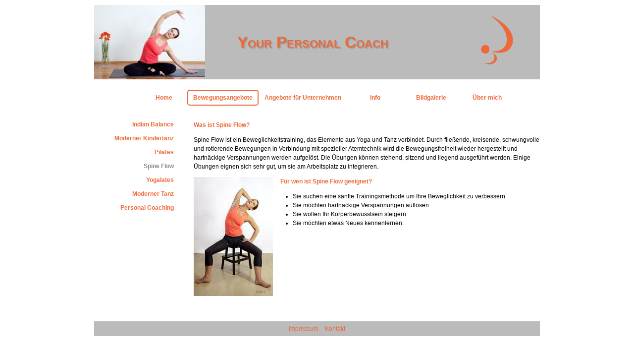

--- FILE ---
content_type: text/html; charset=UTF-8
request_url: http://yourpersonalcoach.at/bewegungsangebote/spine-flow/
body_size: 6962
content:
<!DOCTYPE html>
<html lang="de-DE">
<head>
<meta charset="UTF-8" />
<title>Spine Flow | Your Personal Coach</title>
<link rel="profile" href="http://gmpg.org/xfn/11" />
<link rel="stylesheet" type="text/css" media="all" href="http://yourpersonalcoach.at/wp-content/themes/ypc/style.css" />
<link rel="pingback" href="http://yourpersonalcoach.at/xmlrpc.php" />
<meta name='robots' content='max-image-preview:large' />
<link rel="alternate" type="application/rss+xml" title="Your Personal Coach &raquo; Feed" href="http://yourpersonalcoach.at/feed/" />
<link rel="alternate" type="application/rss+xml" title="Your Personal Coach &raquo; Kommentar-Feed" href="http://yourpersonalcoach.at/comments/feed/" />
<link rel="alternate" type="application/rss+xml" title="Your Personal Coach &raquo; Spine Flow Kommentar-Feed" href="http://yourpersonalcoach.at/bewegungsangebote/spine-flow/feed/" />
<script type="text/javascript">
/* <![CDATA[ */
window._wpemojiSettings = {"baseUrl":"https:\/\/s.w.org\/images\/core\/emoji\/15.0.3\/72x72\/","ext":".png","svgUrl":"https:\/\/s.w.org\/images\/core\/emoji\/15.0.3\/svg\/","svgExt":".svg","source":{"concatemoji":"http:\/\/yourpersonalcoach.at\/wp-includes\/js\/wp-emoji-release.min.js?ver=6.6"}};
/*! This file is auto-generated */
!function(i,n){var o,s,e;function c(e){try{var t={supportTests:e,timestamp:(new Date).valueOf()};sessionStorage.setItem(o,JSON.stringify(t))}catch(e){}}function p(e,t,n){e.clearRect(0,0,e.canvas.width,e.canvas.height),e.fillText(t,0,0);var t=new Uint32Array(e.getImageData(0,0,e.canvas.width,e.canvas.height).data),r=(e.clearRect(0,0,e.canvas.width,e.canvas.height),e.fillText(n,0,0),new Uint32Array(e.getImageData(0,0,e.canvas.width,e.canvas.height).data));return t.every(function(e,t){return e===r[t]})}function u(e,t,n){switch(t){case"flag":return n(e,"\ud83c\udff3\ufe0f\u200d\u26a7\ufe0f","\ud83c\udff3\ufe0f\u200b\u26a7\ufe0f")?!1:!n(e,"\ud83c\uddfa\ud83c\uddf3","\ud83c\uddfa\u200b\ud83c\uddf3")&&!n(e,"\ud83c\udff4\udb40\udc67\udb40\udc62\udb40\udc65\udb40\udc6e\udb40\udc67\udb40\udc7f","\ud83c\udff4\u200b\udb40\udc67\u200b\udb40\udc62\u200b\udb40\udc65\u200b\udb40\udc6e\u200b\udb40\udc67\u200b\udb40\udc7f");case"emoji":return!n(e,"\ud83d\udc26\u200d\u2b1b","\ud83d\udc26\u200b\u2b1b")}return!1}function f(e,t,n){var r="undefined"!=typeof WorkerGlobalScope&&self instanceof WorkerGlobalScope?new OffscreenCanvas(300,150):i.createElement("canvas"),a=r.getContext("2d",{willReadFrequently:!0}),o=(a.textBaseline="top",a.font="600 32px Arial",{});return e.forEach(function(e){o[e]=t(a,e,n)}),o}function t(e){var t=i.createElement("script");t.src=e,t.defer=!0,i.head.appendChild(t)}"undefined"!=typeof Promise&&(o="wpEmojiSettingsSupports",s=["flag","emoji"],n.supports={everything:!0,everythingExceptFlag:!0},e=new Promise(function(e){i.addEventListener("DOMContentLoaded",e,{once:!0})}),new Promise(function(t){var n=function(){try{var e=JSON.parse(sessionStorage.getItem(o));if("object"==typeof e&&"number"==typeof e.timestamp&&(new Date).valueOf()<e.timestamp+604800&&"object"==typeof e.supportTests)return e.supportTests}catch(e){}return null}();if(!n){if("undefined"!=typeof Worker&&"undefined"!=typeof OffscreenCanvas&&"undefined"!=typeof URL&&URL.createObjectURL&&"undefined"!=typeof Blob)try{var e="postMessage("+f.toString()+"("+[JSON.stringify(s),u.toString(),p.toString()].join(",")+"));",r=new Blob([e],{type:"text/javascript"}),a=new Worker(URL.createObjectURL(r),{name:"wpTestEmojiSupports"});return void(a.onmessage=function(e){c(n=e.data),a.terminate(),t(n)})}catch(e){}c(n=f(s,u,p))}t(n)}).then(function(e){for(var t in e)n.supports[t]=e[t],n.supports.everything=n.supports.everything&&n.supports[t],"flag"!==t&&(n.supports.everythingExceptFlag=n.supports.everythingExceptFlag&&n.supports[t]);n.supports.everythingExceptFlag=n.supports.everythingExceptFlag&&!n.supports.flag,n.DOMReady=!1,n.readyCallback=function(){n.DOMReady=!0}}).then(function(){return e}).then(function(){var e;n.supports.everything||(n.readyCallback(),(e=n.source||{}).concatemoji?t(e.concatemoji):e.wpemoji&&e.twemoji&&(t(e.twemoji),t(e.wpemoji)))}))}((window,document),window._wpemojiSettings);
/* ]]> */
</script>
<link rel='stylesheet' id='shadowbox-css-css' href='http://yourpersonalcoach.at/wp-content/plugins/shadowbox-js/shadowbox/shadowbox.css?ver=3.0.3' type='text/css' media='screen' />
<link rel='stylesheet' id='shadowbox-extras-css' href='http://yourpersonalcoach.at/wp-content/plugins/shadowbox-js/css/extras.css?ver=3.0.3.9' type='text/css' media='screen' />
<link rel='stylesheet' id='nivoStyleSheet-css' href='http://yourpersonalcoach.at/wp-content/plugins/nivo-slider-light/nivo-slider.css?ver=6.6' type='text/css' media='all' />
<link rel='stylesheet' id='nivoCustomStyleSheet-css' href='http://yourpersonalcoach.at/wp-content/plugins/nivo-slider-light/custom-nivo-slider.css?ver=6.6' type='text/css' media='all' />
<style id='wp-emoji-styles-inline-css' type='text/css'>

	img.wp-smiley, img.emoji {
		display: inline !important;
		border: none !important;
		box-shadow: none !important;
		height: 1em !important;
		width: 1em !important;
		margin: 0 0.07em !important;
		vertical-align: -0.1em !important;
		background: none !important;
		padding: 0 !important;
	}
</style>
<link rel='stylesheet' id='wp-block-library-css' href='http://yourpersonalcoach.at/wp-includes/css/dist/block-library/style.min.css?ver=6.6' type='text/css' media='all' />
<style id='classic-theme-styles-inline-css' type='text/css'>
/*! This file is auto-generated */
.wp-block-button__link{color:#fff;background-color:#32373c;border-radius:9999px;box-shadow:none;text-decoration:none;padding:calc(.667em + 2px) calc(1.333em + 2px);font-size:1.125em}.wp-block-file__button{background:#32373c;color:#fff;text-decoration:none}
</style>
<style id='global-styles-inline-css' type='text/css'>
:root{--wp--preset--aspect-ratio--square: 1;--wp--preset--aspect-ratio--4-3: 4/3;--wp--preset--aspect-ratio--3-4: 3/4;--wp--preset--aspect-ratio--3-2: 3/2;--wp--preset--aspect-ratio--2-3: 2/3;--wp--preset--aspect-ratio--16-9: 16/9;--wp--preset--aspect-ratio--9-16: 9/16;--wp--preset--color--black: #000000;--wp--preset--color--cyan-bluish-gray: #abb8c3;--wp--preset--color--white: #ffffff;--wp--preset--color--pale-pink: #f78da7;--wp--preset--color--vivid-red: #cf2e2e;--wp--preset--color--luminous-vivid-orange: #ff6900;--wp--preset--color--luminous-vivid-amber: #fcb900;--wp--preset--color--light-green-cyan: #7bdcb5;--wp--preset--color--vivid-green-cyan: #00d084;--wp--preset--color--pale-cyan-blue: #8ed1fc;--wp--preset--color--vivid-cyan-blue: #0693e3;--wp--preset--color--vivid-purple: #9b51e0;--wp--preset--gradient--vivid-cyan-blue-to-vivid-purple: linear-gradient(135deg,rgba(6,147,227,1) 0%,rgb(155,81,224) 100%);--wp--preset--gradient--light-green-cyan-to-vivid-green-cyan: linear-gradient(135deg,rgb(122,220,180) 0%,rgb(0,208,130) 100%);--wp--preset--gradient--luminous-vivid-amber-to-luminous-vivid-orange: linear-gradient(135deg,rgba(252,185,0,1) 0%,rgba(255,105,0,1) 100%);--wp--preset--gradient--luminous-vivid-orange-to-vivid-red: linear-gradient(135deg,rgba(255,105,0,1) 0%,rgb(207,46,46) 100%);--wp--preset--gradient--very-light-gray-to-cyan-bluish-gray: linear-gradient(135deg,rgb(238,238,238) 0%,rgb(169,184,195) 100%);--wp--preset--gradient--cool-to-warm-spectrum: linear-gradient(135deg,rgb(74,234,220) 0%,rgb(151,120,209) 20%,rgb(207,42,186) 40%,rgb(238,44,130) 60%,rgb(251,105,98) 80%,rgb(254,248,76) 100%);--wp--preset--gradient--blush-light-purple: linear-gradient(135deg,rgb(255,206,236) 0%,rgb(152,150,240) 100%);--wp--preset--gradient--blush-bordeaux: linear-gradient(135deg,rgb(254,205,165) 0%,rgb(254,45,45) 50%,rgb(107,0,62) 100%);--wp--preset--gradient--luminous-dusk: linear-gradient(135deg,rgb(255,203,112) 0%,rgb(199,81,192) 50%,rgb(65,88,208) 100%);--wp--preset--gradient--pale-ocean: linear-gradient(135deg,rgb(255,245,203) 0%,rgb(182,227,212) 50%,rgb(51,167,181) 100%);--wp--preset--gradient--electric-grass: linear-gradient(135deg,rgb(202,248,128) 0%,rgb(113,206,126) 100%);--wp--preset--gradient--midnight: linear-gradient(135deg,rgb(2,3,129) 0%,rgb(40,116,252) 100%);--wp--preset--font-size--small: 13px;--wp--preset--font-size--medium: 20px;--wp--preset--font-size--large: 36px;--wp--preset--font-size--x-large: 42px;--wp--preset--spacing--20: 0.44rem;--wp--preset--spacing--30: 0.67rem;--wp--preset--spacing--40: 1rem;--wp--preset--spacing--50: 1.5rem;--wp--preset--spacing--60: 2.25rem;--wp--preset--spacing--70: 3.38rem;--wp--preset--spacing--80: 5.06rem;--wp--preset--shadow--natural: 6px 6px 9px rgba(0, 0, 0, 0.2);--wp--preset--shadow--deep: 12px 12px 50px rgba(0, 0, 0, 0.4);--wp--preset--shadow--sharp: 6px 6px 0px rgba(0, 0, 0, 0.2);--wp--preset--shadow--outlined: 6px 6px 0px -3px rgba(255, 255, 255, 1), 6px 6px rgba(0, 0, 0, 1);--wp--preset--shadow--crisp: 6px 6px 0px rgba(0, 0, 0, 1);}:where(.is-layout-flex){gap: 0.5em;}:where(.is-layout-grid){gap: 0.5em;}body .is-layout-flex{display: flex;}.is-layout-flex{flex-wrap: wrap;align-items: center;}.is-layout-flex > :is(*, div){margin: 0;}body .is-layout-grid{display: grid;}.is-layout-grid > :is(*, div){margin: 0;}:where(.wp-block-columns.is-layout-flex){gap: 2em;}:where(.wp-block-columns.is-layout-grid){gap: 2em;}:where(.wp-block-post-template.is-layout-flex){gap: 1.25em;}:where(.wp-block-post-template.is-layout-grid){gap: 1.25em;}.has-black-color{color: var(--wp--preset--color--black) !important;}.has-cyan-bluish-gray-color{color: var(--wp--preset--color--cyan-bluish-gray) !important;}.has-white-color{color: var(--wp--preset--color--white) !important;}.has-pale-pink-color{color: var(--wp--preset--color--pale-pink) !important;}.has-vivid-red-color{color: var(--wp--preset--color--vivid-red) !important;}.has-luminous-vivid-orange-color{color: var(--wp--preset--color--luminous-vivid-orange) !important;}.has-luminous-vivid-amber-color{color: var(--wp--preset--color--luminous-vivid-amber) !important;}.has-light-green-cyan-color{color: var(--wp--preset--color--light-green-cyan) !important;}.has-vivid-green-cyan-color{color: var(--wp--preset--color--vivid-green-cyan) !important;}.has-pale-cyan-blue-color{color: var(--wp--preset--color--pale-cyan-blue) !important;}.has-vivid-cyan-blue-color{color: var(--wp--preset--color--vivid-cyan-blue) !important;}.has-vivid-purple-color{color: var(--wp--preset--color--vivid-purple) !important;}.has-black-background-color{background-color: var(--wp--preset--color--black) !important;}.has-cyan-bluish-gray-background-color{background-color: var(--wp--preset--color--cyan-bluish-gray) !important;}.has-white-background-color{background-color: var(--wp--preset--color--white) !important;}.has-pale-pink-background-color{background-color: var(--wp--preset--color--pale-pink) !important;}.has-vivid-red-background-color{background-color: var(--wp--preset--color--vivid-red) !important;}.has-luminous-vivid-orange-background-color{background-color: var(--wp--preset--color--luminous-vivid-orange) !important;}.has-luminous-vivid-amber-background-color{background-color: var(--wp--preset--color--luminous-vivid-amber) !important;}.has-light-green-cyan-background-color{background-color: var(--wp--preset--color--light-green-cyan) !important;}.has-vivid-green-cyan-background-color{background-color: var(--wp--preset--color--vivid-green-cyan) !important;}.has-pale-cyan-blue-background-color{background-color: var(--wp--preset--color--pale-cyan-blue) !important;}.has-vivid-cyan-blue-background-color{background-color: var(--wp--preset--color--vivid-cyan-blue) !important;}.has-vivid-purple-background-color{background-color: var(--wp--preset--color--vivid-purple) !important;}.has-black-border-color{border-color: var(--wp--preset--color--black) !important;}.has-cyan-bluish-gray-border-color{border-color: var(--wp--preset--color--cyan-bluish-gray) !important;}.has-white-border-color{border-color: var(--wp--preset--color--white) !important;}.has-pale-pink-border-color{border-color: var(--wp--preset--color--pale-pink) !important;}.has-vivid-red-border-color{border-color: var(--wp--preset--color--vivid-red) !important;}.has-luminous-vivid-orange-border-color{border-color: var(--wp--preset--color--luminous-vivid-orange) !important;}.has-luminous-vivid-amber-border-color{border-color: var(--wp--preset--color--luminous-vivid-amber) !important;}.has-light-green-cyan-border-color{border-color: var(--wp--preset--color--light-green-cyan) !important;}.has-vivid-green-cyan-border-color{border-color: var(--wp--preset--color--vivid-green-cyan) !important;}.has-pale-cyan-blue-border-color{border-color: var(--wp--preset--color--pale-cyan-blue) !important;}.has-vivid-cyan-blue-border-color{border-color: var(--wp--preset--color--vivid-cyan-blue) !important;}.has-vivid-purple-border-color{border-color: var(--wp--preset--color--vivid-purple) !important;}.has-vivid-cyan-blue-to-vivid-purple-gradient-background{background: var(--wp--preset--gradient--vivid-cyan-blue-to-vivid-purple) !important;}.has-light-green-cyan-to-vivid-green-cyan-gradient-background{background: var(--wp--preset--gradient--light-green-cyan-to-vivid-green-cyan) !important;}.has-luminous-vivid-amber-to-luminous-vivid-orange-gradient-background{background: var(--wp--preset--gradient--luminous-vivid-amber-to-luminous-vivid-orange) !important;}.has-luminous-vivid-orange-to-vivid-red-gradient-background{background: var(--wp--preset--gradient--luminous-vivid-orange-to-vivid-red) !important;}.has-very-light-gray-to-cyan-bluish-gray-gradient-background{background: var(--wp--preset--gradient--very-light-gray-to-cyan-bluish-gray) !important;}.has-cool-to-warm-spectrum-gradient-background{background: var(--wp--preset--gradient--cool-to-warm-spectrum) !important;}.has-blush-light-purple-gradient-background{background: var(--wp--preset--gradient--blush-light-purple) !important;}.has-blush-bordeaux-gradient-background{background: var(--wp--preset--gradient--blush-bordeaux) !important;}.has-luminous-dusk-gradient-background{background: var(--wp--preset--gradient--luminous-dusk) !important;}.has-pale-ocean-gradient-background{background: var(--wp--preset--gradient--pale-ocean) !important;}.has-electric-grass-gradient-background{background: var(--wp--preset--gradient--electric-grass) !important;}.has-midnight-gradient-background{background: var(--wp--preset--gradient--midnight) !important;}.has-small-font-size{font-size: var(--wp--preset--font-size--small) !important;}.has-medium-font-size{font-size: var(--wp--preset--font-size--medium) !important;}.has-large-font-size{font-size: var(--wp--preset--font-size--large) !important;}.has-x-large-font-size{font-size: var(--wp--preset--font-size--x-large) !important;}
:where(.wp-block-post-template.is-layout-flex){gap: 1.25em;}:where(.wp-block-post-template.is-layout-grid){gap: 1.25em;}
:where(.wp-block-columns.is-layout-flex){gap: 2em;}:where(.wp-block-columns.is-layout-grid){gap: 2em;}
:root :where(.wp-block-pullquote){font-size: 1.5em;line-height: 1.6;}
</style>
<script type="text/javascript" src="http://yourpersonalcoach.at/wp-includes/js/jquery/jquery.min.js?ver=3.7.1" id="jquery-core-js"></script>
<script type="text/javascript" src="http://yourpersonalcoach.at/wp-includes/js/jquery/jquery-migrate.min.js?ver=3.4.1" id="jquery-migrate-js"></script>
<script type="text/javascript" src="http://yourpersonalcoach.at/wp-content/plugins/nivo-slider-light/jquery.nivo.slider.pack.js?ver=6.6" id="nivoSliderScript-js"></script>
<link rel="https://api.w.org/" href="http://yourpersonalcoach.at/wp-json/" /><link rel="alternate" title="JSON" type="application/json" href="http://yourpersonalcoach.at/wp-json/wp/v2/pages/13" /><link rel="EditURI" type="application/rsd+xml" title="RSD" href="http://yourpersonalcoach.at/xmlrpc.php?rsd" />
<meta name="generator" content="WordPress 6.6" />
<link rel="canonical" href="http://yourpersonalcoach.at/bewegungsangebote/spine-flow/" />
<link rel='shortlink' href='http://yourpersonalcoach.at/?p=13' />
<link rel="alternate" title="oEmbed (JSON)" type="application/json+oembed" href="http://yourpersonalcoach.at/wp-json/oembed/1.0/embed?url=http%3A%2F%2Fyourpersonalcoach.at%2Fbewegungsangebote%2Fspine-flow%2F" />
<link rel="alternate" title="oEmbed (XML)" type="text/xml+oembed" href="http://yourpersonalcoach.at/wp-json/oembed/1.0/embed?url=http%3A%2F%2Fyourpersonalcoach.at%2Fbewegungsangebote%2Fspine-flow%2F&#038;format=xml" />
<script type="text/javascript">
/* <![CDATA[ */
	jQuery(document).ready(function($){
		$(".nivoSlider br").each(function(){ // strip BR elements created by Wordpress
			$(this).remove();
		});
		$('.nivoSlider').nivoSlider({
			effect:'fade', //Specify sets like: 'random,fold,fade,sliceDown'
			// All effects:
			// sliceDown, sliceDownLeft, sliceUp, sliceUpLeft, sliceUpDown
			// sliceUpDownLeft, fold, fade, random, slideInRight,
			// slideInLeft, boxRandom, boxRain, boxRainReverse, boxRainGrow
			// boxRainGrowReverse
			animSpeed:1500, //Slide transition speed
			pauseTime:6000,
			startSlide:0, //Set starting Slide (0 index)
			directionNav:false, //Next & Prev
			directionNavHide:false, //Only show on hover
			controlNav:false, //1,2,3...
			controlNavThumbs:false, //Use thumbnails for Control Nav
			controlNavThumbsFromRel:false, //Use image rel for thumbs
			controlNavThumbsSearch: '.jpg', //Replace this with...
			controlNavThumbsReplace: '_thumb.jpg', //...this in thumb Image src
			keyboardNav:false, //Use left & right arrows
			pauseOnHover:true, //Stop animation while hovering
			manualAdvance:false, //Force manual transitions
			captionOpacity:0.8, //Universal caption opacity
			beforeChange: function(){},
			afterChange: function(){},
			slideshowEnd: function(){} //Triggers after all slides have been shown
		});
	});
/* ]]> */
</script>
<link rel="shortcut icon" href="/wp-content/uploads/2012/03/favicon.ico" />

</head>

<body class="page-template-default page page-id-13 page-child parent-pageid-2">
<div id="wrapper" class="hfeed">
	<div id="header">
		<div id="masthead">



			<a href="http://yourpersonalcoach.at/" title="Your Personal Coach" rel="home">

			<div id="branding" role="banner">
<div class="nivoSlider" style="height:150px; width:224px; float:left;">
  <img src="/wp-content/uploads/2012/05/pilates_h1501.jpg" alt="" />
  <img src="/wp-content/uploads/2012/06/yogalates1.jpg" alt="" />
  <img src="/wp-content/uploads/2012/06/personalcoaching3.jpg" alt="" />
  <img src="/wp-content/uploads/2012/06/personalcoaching1.jpg" alt="" />
  <img src="/wp-content/uploads/2012/06/spineflow3.jpg" alt="" />
  <img src="/wp-content/uploads/2012/06/yogalates2.jpg" alt="" />
</div >

				<h1 id="site-title">Your Personal Coach</h1>
				

				
<!--
<div id="site-description">Doris Jauschowetz</div>
-->	

			</div></a><!-- #branding -->

			<div id="access" role="navigation">
			  				<div class="skip-link screen-reader-text"><a href="#content" title="Springe zum Inhalt">Springe zum Inhalt</a></div>
								
								
				<div class="menu-header">
					<ul id="menu-header">
						<li id="menu-home" class="menu-item"><a href="http://yourpersonalcoach.at/">Home</a></li>						
					
						<li class="menu-item current-menu-item"><a href="http://www.yourpersonalcoach.at/bewegungsangebote/pilates/">Bewegungsangebote</a></li>
					
					
						<li class="menu-item"><a href="http://www.yourpersonalcoach.at/angebote-fur-unternehmen/betriebliche-gesundheitsforderung">Angebote für Unternehmen</a></li>
					
					
						<li class="menu-item"><a href="http://www.yourpersonalcoach.at/info/kurse">Info</a></li>
					
					
						<li class="menu-item"><a href="http://www.yourpersonalcoach.at/bildgalerie/">Bildgalerie</a></li>
					
					
						<li class="menu-item"><a href="http://www.yourpersonalcoach.at/uber-mich/philosophie">Über mich</a></li>
					
									</ul>
				</div>
				
							
			</div><!-- #access -->
		</div><!-- #masthead -->
	</div><!-- #header -->

	<div id="main">
		


			
		<div id="container">
			<div id="content" role="main">

				


				<div id="post-13" class="post-13 page type-page status-publish hentry">
											<h1 class="entry-title">Spine Flow</h1>
					
					<div class="entry-content">
						<h3>Was ist Spine Flow?</h3>
<p>Spine Flow ist ein Beweglichkeitstraining, das Elemente aus Yoga und Tanz verbindet. Durch fließende, kreisende, schwungvolle und rotierende Bewegungen in Verbindung mit spezieller Atemtechnik wird die Bewegungsfreiheit wieder hergestellt und hartnäckige Verspannungen werden aufgelöst. Die Übungen können stehend, sitzend und liegend ausgeführt werden. Einige Übungen eignen sich sehr gut, um sie am Arbeitsplatz zu integrieren.</p>
<p><a href="/bildgalerie/#spineflow" title="spineflow"><img decoding="async" class="alignleft" title="spineflow" src="http://yourpersonalcoach.at/wp-content/uploads/2012/03/spineflow.jpg" alt="Spine Flow" width="160" height="240" /></a></p>
<h3>Für wen ist Spine Flow geeignet?</h3>
<ul style="margin-left: 160px;">
<li>Sie suchen eine sanfte Trainingsmethode um Ihre Beweglichkeit zu verbessern.</li>
<li>Sie möchten hartnäckige Verspannungen auflösen.</li>
<li>Sie wollen Ihr Körperbewusstsein steigern.</li>
<li>Sie möchten etwas Neues kennenlernen.</li>
</ul>
											</div><!-- .entry-content -->
				</div><!-- #post-## -->





			</div><!-- #content -->
		</div><!-- #container -->


		<div id="primary" class="widget-area" role="complementary">
			

  <h2> Bewegungsangebote </h2>
  <ul>
  <li class="page_item page-item-583"><a href="http://yourpersonalcoach.at/bewegungsangebote/indian-balance/">Indian Balance</a></li>
<li class="page_item page-item-620"><a href="http://yourpersonalcoach.at/bewegungsangebote/moderner-kindertanz/">Moderner Kindertanz</a></li>
<li class="page_item page-item-11"><a href="http://yourpersonalcoach.at/bewegungsangebote/pilates/">Pilates</a></li>
<li class="page_item page-item-13 current_page_item"><a href="http://yourpersonalcoach.at/bewegungsangebote/spine-flow/" aria-current="page">Spine Flow</a></li>
<li class="page_item page-item-15"><a href="http://yourpersonalcoach.at/bewegungsangebote/yogalates/">Yogalates</a></li>
<li class="page_item page-item-17"><a href="http://yourpersonalcoach.at/bewegungsangebote/moderner-tanz/">Moderner Tanz</a></li>
<li class="page_item page-item-19"><a href="http://yourpersonalcoach.at/bewegungsangebote/personal-coaching/">Personal Coaching</a></li>
  </ul>


		</div><!-- #primary  -->


	</div><!-- #main -->

	<div id="footer" role="contentinfo">
		<div id="colophon">
			<ul>
				<li><a href="/impressum/">Impressum</a></li>
				<li><a href="/kontakt/">Kontakt</a></li>
			</ul>
		</div><!-- #colophon -->
	</div><!-- #footer -->

</div><!-- #wrapper -->

<script type="text/javascript" src="http://yourpersonalcoach.at/wp-admin/admin-ajax.php?action=shadowboxjs&amp;cache=6cafdd55be0bd2bc5ac73f3c8bde7c0c&amp;ver=3.0.3" id="shadowbox-js"></script>
<script type="text/javascript" src="http://yourpersonalcoach.at/wp-includes/js/jquery/ui/core.min.js?ver=1.13.3" id="jquery-ui-core-js"></script>
<script type="text/javascript" src="http://yourpersonalcoach.at/wp-includes/js/jquery/ui/datepicker.min.js?ver=1.13.3" id="jquery-ui-datepicker-js"></script>
<script type="text/javascript" id="jquery-ui-datepicker-js-after">
/* <![CDATA[ */
jQuery(function(jQuery){jQuery.datepicker.setDefaults({"closeText":"Schlie\u00dfen","currentText":"Heute","monthNames":["Januar","Februar","M\u00e4rz","April","Mai","Juni","Juli","August","September","Oktober","November","Dezember"],"monthNamesShort":["Jan","Feb","Mrz","Apr","Mai","Jun","Jul","Aug","Sep","Okt","Nov","Dez"],"nextText":"Weiter","prevText":"Vorherige","dayNames":["Sonntag","Montag","Dienstag","Mittwoch","Donnerstag","Freitag","Samstag"],"dayNamesShort":["So","Mo","Di","Mi","Do","Fr","Sa"],"dayNamesMin":["S","M","D","M","D","F","S"],"dateFormat":"d. MM, yy","firstDay":1,"isRTL":false});});
/* ]]> */
</script>

<!-- Begin Shadowbox JS v3.0.3.9 -->
<!-- Selected Players: html, iframe, img, qt, swf, wmp -->
<script type="text/javascript">
/* <![CDATA[ */
	var shadowbox_conf = {
		autoDimensions: false,
		animateFade: true,
		animate: true,
		animSequence: "sync",
		autoplayMovies: true,
		continuous: false,
		counterLimit: 10,
		counterType: "default",
		displayCounter: true,
		displayNav: true,
		enableKeys: true,
		flashBgColor: "#000000",
		flashParams: {bgcolor:"#000000", allowFullScreen:true},
		flashVars: {},
		flashVersion: "9.0.0",
		handleOversize: "resize",
		handleUnsupported: "link",
		initialHeight: 160,
		initialWidth: 320,
		modal: false,
		overlayColor: "#000",
		showMovieControls: true,
		showOverlay: true,
		skipSetup: false,
		slideshowDelay: 0,
		useSizzle: false,
		viewportPadding: 20
	};
	Shadowbox.init(shadowbox_conf);
/* ]]> */
</script>
<!-- End Shadowbox JS -->

</body>
</html>


--- FILE ---
content_type: text/css
request_url: http://yourpersonalcoach.at/wp-content/themes/ypc/style.css
body_size: 3797
content:
/*
Theme Name: YPC
Description: Das Theme TwentyTen für yourpersonalcoach adaptiert.
Author: the WordPress team
Version: 1.3
License: GNU General Public License
License URI: license.txt

* orange: #ed6939
*/

/* invisible */
div#site-description,
div.skip-link,
h1.entry-title,
h2.entry-title,
div#primary h2,
ul.sub-menu {
	display:none;
}
 
/* =a */
a { text-decoration:none; color:#ed6939; }
a img { border: none;}

a:link { text-decoration:none; } 
a:visited { color:#ed6939; text-decoration:none; }
a:hover { text-decoration:underline; }
a:active { text-decoration:underline; }
a:focus { text-decoration:underline; } 

h1#site-title a:link { color:#ed6939;text-decoration:none; } 
h1#site-title a:visited { color:#ed6939; text-decoration:none; }
h1#site-title a:hover { color:#ed6939;text-decoration:none; }
h1#site-title a:active { color:#ed6939;text-decoration:none; }
h1#site-title a:focus { color:#ed6939;text-decoration:none; } 

li.menu-item a,
li.page_item a { 
	border-radius:5px;
	-moz-border-radius:5px;
	color:#ed6939;
	display:block;
	font-weight:bold;
	margin:0;
	padding:5px 10px;
	text-decoration:none;
	/*white-space:nowrap;*/
} 

li.menu-item a:link,
li.menu-item a:visited
{ 
	border:2px solid #fff;
}

li.menu-item a:hover,
li.menu-item a:active,
li.menu-item a:focus
{ 
	border:2px solid #ed6939;
}

li.page_item a:hover { 
	text-decoration:underline; 
}

li.current_page_item a:link,
li.current_page_item a:visited,
li.current_page_item a:hover,
li.current-menu-item a:active,
li.current_page_item a:active,
li.current_page_item a:focus
{	
	color:#888888;
	display:block;
	font-weight:bold;
	margin:0;
	padding:5px 10px;
	text-decoration:none;
	/*white-space:nowrap;*/	
}
li.current-menu-item a:link,
li.current-menu-item a:visited,
li.current-menu-item a:hover,
li.current-menu-item a:focus {
	border:2px solid #ed6939;
	border-radius:5px;
	-moz-border-radius:5px;
	color:#ed6939;
	display:block;
	font-weight:bold;
	margin:0;
	padding:5px 10px;
	text-decoration:none;
	/*white-space:nowrap;*/	
}

/* homepage */
li.hp-item a { 
	color:#fff;
	display:block;
	font-weight:bold;
	margin:0;
	padding:50px 0;
	text-align:center;
	text-decoration:none;
	height:160px;
}	

/* =body */
body  {
	margin: 0;
	padding: 0;
	color: #000;
	background-color:#fff;
	font-family: Verdana, Arial, Helvetica, Geneva, sans-serif;
	font-size: 12px;
	font-style: normal;
	font-variant: normal;
	font-weight: normal;
	line-height: 18px;
}

/* =div */

div#wrapper {
	width: 900px;
	height:100%;
	margin:0 auto;
	padding:0;
}
div#branding {
	background-image:url('/wp-content/uploads/2012/03/logo.png');
	background-position: 780px 20px;
	background-repeat:no-repeat;
	background-color:#BBBBBB;
	margin:10px 0;
	padding:0px;
	height:150px;
}
div#colophon {
	height:30px;
	line-height:30px;
}
div#container {
	clear:both;
	float:right;
	margin-top:6px;
	width:700px;
}
div#footer {
	background-color:#BBBBBB;
	clear:both;
	height:30px;
	line-height:30px;
	margin:50px 0 80px 0;
	padding:0;
	text-align:center;
}
div#main {
	border: 1px solid #fff;
	overflow: auto;
	width: 100%;	
}
div.menu-header {
	border-top: 1px solid #fff;
	border-bottom: 1px solid #fff;
	margin:0 0 10px 0;
	overflow: hidden;
	width: 100%;
}
div.nxt2img {
	float:right;
}		
div#primary {
	float:left;
	margin:12px 30px 0 0;
	width:170px;
}
div.gallery {
	display:block;
	padding:20px 0:
	width:900px;
}

/* =img */
img {
	border:none;
}
div#branding img {
	border:3px solid #fff;
	border-radius:5px;
	-moz-border-radius:5px;
	float:left;
	margin:0 0 0 29px;
	padding:0;
}

.alignleft,
img.alignleft {
	display: inline;
	float: left;
  margin-right:0;
  padding-right: 15px;
}
.alignright,
img.alignright {
	display: inline;
	float: right;
  margin-left: 1.5em;
}
.aligncenter,
img.aligncenter {
	clear: both;
	display: block;
	margin-left: auto;
	margin-right: auto;
}

.imgleft {
	float:left;
	margin:10px 10px 10px 0;
}
.imgtopleft {
	float:left;
	margin:0 10px 10px 0;
}
.imgright {
	float:right;
	margin:10px 0 10px 10px;
}
/* =h1-h3 */
h1#site-title {
	float:left;
        text-align:left; 
	margin-left:65px;
	margin-top:55px;
	font-family:Arial, Helvetica, sans-serif;
	font-size:32px;
	font-variant:small-caps;
	font-weight:bold;
	color:#ed6939;
	line-height:40px;
	padding:30px auto;
	text-shadow: 2px 2px 2px #999;
text-wrap:unrestricted;
}
h2 {
	clear:both;
	color:#ed6939;
	font-size:1.2em;
	font-weight:bold;
	margin-top:12px;
}
h3 {
	color:#ed6939;
	font-size:1.0em;
	font-weight:bold;
	margin-top:12px;
}

/* =li */
div#colophon li {
	display: inline-block;
	padding:5px;
}
li.menu-item {
	float:left;
	margin:0;
	padding:0;
	text-align:center;
	min-width:113px;
}
div#primary li {
	margin:0;
	padding:0;
	text-align:right;
}
li.hp-item {
	background-position: left top;
	background-repeat:no-repeat;
	float:left;
	height:160px;
	line-height:14px;
	margin:0 10px;
	padding:0;
	text-align:center;
	width:160px;
}
ul#menu-header li,
ul#hp-menu li {
	display: inline-block;
}
li#menu-home {
	float:left;
	margin:0 18px 0 0;
	padding:0;
	text-align:right;
	width:170px;
}


/* =p */
p {
     clear: both;
}
p.caption {
	display:block;
	padding:10px 0 20px 0;
	text-align:center;
}

/* table */
table
{
	border:none;
	width:300px;
}
td
{
	border:none;
	height:1.2em;
	text-align:left;
	vertical-align:middle;
}
td.amount {
	text-align:right;
}

/* table stundenplan */

table#stundenplan
{
	border: 1px solid black;
	border-collapse:collapse;
	width:500px;
}
table#stundenplan th
{
	background-color:#999;
	border: 1px solid #fff;
	color:#fff;
	height:45px;
}
table#stundenplan td
{
	background-color:#ececec;
	border: 1px solid #999;
	height:45px;
	padding:5px;
	text-align:center;
	vertical-align:middle;
}
table#stundenplan tr.dark td {
	background-color:#BBBBBB;
}

/* =ul */
ul#menu-header,
div#colophon ul,
div#primary ul {
	list-style-type: none;
}
div#colophon ul {
	height:20px;
	line-height:20px;
	margin:0;
	padding: 0;
}
ul#menu-header {
	list-style-type: none;
	margin:10px 0;
	padding:0;
}
ul#hp-menu {
	list-style-type: none;
	margin:10px 0;
	padding:0;
}

div#primary ul {
	margin:0;
	padding:0;
}
div.entry-content ul {
	list-style-position:outside;
	list-style-type:disc;
}
ul.tick {
	list-style-image:url('/wp-content/uploads/2012/03/tick.gif');
}

/* homepage */
.hp-link
{
width: 160px;
height: 160px;
display: block;
margin: 0 auto;
}

.hp-link:hover
{
background-position: 0 -160px;
}

.hp-link1 { background: url('/wp-content/uploads/2012/03/hp_bewegung.jpg') no-repeat; }
.hp-link2 { background: url('/wp-content/uploads/2012/03/hp_unternehmen.jpg') no-repeat; }
.hp-link3 { background: url('/wp-content/uploads/2012/03/hp_info.jpg') no-repeat; }
.hp-link4 { background: url('/wp-content/uploads/2012/03/hp_bildgalerie.jpg') no-repeat; }
.hp-link5 { background: url('/wp-content/uploads/2012/03/hp_uebermich.jpg') no-repeat; }

/* formulare */
.cform,
form { 
	margin:10px auto 0 auto; 
	width: 500px; 
}
.cform fieldset,
fieldset	{ 
	margin-top:10px; 
	padding:5px 0 15px 0; 
	border:0px solid #adadad; 
	border-left-color:#ececec; 
	border-top-color:#ececec; 
	background:#f7f7f7; 
}
.cform legend,
legend { 
	margin-left:0px;
	padding: 0 2px;
	font-size:12px;
	font-weight:bold;
width:100%;
	color:#000;     
background:#ffffff;    
}
ol.cf-ol { 
	display:block;
	list-style-type: none;
	margin:0!important; 
	padding:0!important;
}
ol.cf-ol li	{
	background:none!important; 
	line-height:20px;
	margin:5px 0!important;
	padding:0; 
	list-style:none!important; 
	/*
	text-align:left;
	
	*/
}
ol.cf-ol li.cf-box-group {
	margin:10px 0pt 0px !important;
	padding-left: 104px; 
} 


.cform label,
label,
label.cf-before {
	width:90px; 
	margin:2px 10px 2px 4px; 
	display:-moz-inline-box; /*for mozilla*/
	display:inline-block; /*for Opera & IE*/
	text-align:right;
	vertical-align:top;
}
label.cf-before {
	text-align:left;
	width:300px; 
}
label.cf-group-after {
	clear: right;
	float:left;
	display:block;
	margin:2px 4px 0 4px;
	width:300px;
	text-align:left;
}
/*
label.cf-group-after span {
	width:300px;
}
 */
ol.cf-ol li.cf-box-title {
	clear:both;
	font-weight:bold;
	letter-spacing:1px;
	padding:8px 0 0 104px;
}
/* checkbox */

input.cf-box-b 	{ 
	margin:2px 0 0 104px; 
	width:14px;
	height:22px;
	border:none!important;
	background:none!important; 
	clear:left;
	float:left;
	display:inline-block;
}
li.cf-box-group input.cf-box-b 	{ 
	margin-left:0;
}


/*
 .cform label span {
	width:300px;
	display:block; 
}
*/


li.boxgroup label {
	clear: right;
	float:left;
	display:block;
	margin:3px 4px 0 8px;
	width:350px;
	text-align:left;
	width:350px;	
}
label.missing, span.missing {
	color:#fff;
	background-color:#006505;
	font-weight:bold;	
}
/*
input, textarea {
	padding:3px;
	background: #f9f9f9; 
	border: 1px solid #888888; 
	vertical-align:bottom;
	
}
*/
.hinweis {
	text-align_center;
	vertical-align:bottom;
}

/* cforms */
/*                                                    */
/*  main 'top-level' form elements                    */
/*                                                    */
.cform .cf_hidden {
	display:none; 
	border:none!important;
	background:none!important;
	padding:0!important;
	margin:0!important;
}


/*                                                    */
/* just for text-only fields (no input)               */
/*                                                    */

ol.cf-ol li.textonly {
	background:#fff;
	margin:10px 0pt !important;
	padding:5px 0pt;
	text-align:center;
}

/*                                                    */
/* global definitions for field labels                */
/*                                                    */

label.cf-after 	{
	margin:4px 15px 0pt 6px;
	text-align:left;
	width:200px;
}
label.cf-after span {
	width:200px;
	display:block;
}


/*                                                    */
/*   FORM FIELDS general formatting                   */
/*                                                   

.cform input,
.cform textarea,
.cform select { 
	padding:3px;
	background: #f9f9f9; 
	border: 1px solid #888888; 
	vertical-align:top;
}
.cform input:hover,
.cform textarea:hover,
.cform select:hover	{
	background:#CEDDDF; 
}

.cform input:focus,
.cform textarea:focus,
.cform select:focus	{ 
	background:#F3F8F8; 
}

.cform textarea,
.cform input {
	width:150px; 
}
.cform select {
	width:158px; /* attempt to have equal length 
	padding:2px 0;
}  

.cform select.cfselectmulti	{ 
	height:7.5em; 
}

.cform textarea {
	font-family: arial;
	font-size: 0.9em;
	overflow:auto;
}
 */
/*                                                    */
/*   radio button title                               */
/*                                                    */



/*                                                    */
/*   check boxes                                      */
/*                                                    

.cform input.cf-box-a,
.cform input.cf-box-b 	{ 
	margin:2px 0 0 100px; 
	width:14px;
	height:22px;
	border:none!important;
	background:none!important; 
}

.cform input.cf-box-a 	{ 
	margin-left:100px; 
} 

.cform input.cf-box-b 	{ 
	clear:left;
	float:left;
	display:inline-block;
}
*/

/*                                                    */
/* check box groups                                   */
/*                                                    */


/*                                                    */
/* formatting for text:  "(required)"  & other        */
/*                                                    */

span.reqtxt,
span.emailreqtxt { 
	margin:3px 0 0 3px;
	font-size:0.9em;
	display: -moz-inline-box; 
	vertical-align:top;
}

/*                                                    */
/*   FORM submit button                               */
/*                                                    */

p.cf-sb {
	text-align:right;
	padding: 0!important;
	margin: 0;
}
.cform input.backbutton,
.cform input.resetbutton,
input.sendbutton	{ 
	background-color:#ed6939;
	width:100px;  
	padding:5px; 
	margin: 10px 0 0 5px;
	font-size:1.0em;
	font-weight:bold;
	border:1px solid #adadad!important;
	border-left-color:#ececec!important; 
	border-top-color:#ececec!important;
}
.cform input.resetbutton {
	width: auto;
	padding:5px 1em;
}
.cform input.backbutton {
	width: auto;
	padding:5px 1em;
}

/*                                                    */
/*   FORM FIELDS enhanced error display               */
/*                                                    */
ol.cf-ol li.cf_li_err {
	background:#FFDFDF url(li-err-bg.png) repeat!important;
	border-color:#DF7D7D;
	border-style:solid;
	border-width:1px 0pt;
	padding:5px 0!important;
	margin:5px 0!important;
}

ol.cf-ol li ul.cf_li_text_err {
	height:1%;
	min-height:1%;
	margin:0 0 0 100px;
	padding:0;
	color:#333;
}

ol.cf-ol ul.cf_li_text_err li {
	background:url(icon-alert.png) no-repeat left 1px!important;
	list-style:none!important;
	font-weight:bold;
	text-indent:0;
	margin:0 0 2px!important;
	padding-left:15px;
}
ol.cf-ol ul.cf_li_text_err li:before {
	content:'';
}


/*                                                    */
/* change formatting of response msgs here            */
/*                                                    */

div.cf_info {
	color:#333;
	display:none;
	padding:10px 15px!important;
	width:380px;
	line-height:1.3em;
	margin:10px auto;
}
div.cf_info ol {
	margin:0;
	padding:5px 15px 0 30px;
}
div.cf_info ol li {
	padding:1px 0;
	margin:2px 0;
}
div.cf_info a	{
	color:#ad2929!important;
	text-decoration:underline!important;
}
div.success {
	background:#F7F7F7 none repeat scroll 0% 50%;
	color:#444444;
	display:block;
}
div.failure {
	display:block;
	background:#FFDFDF url(li-err-bg.png) repeat!important;
	border-color:#DF7D7D;
	border-style:solid;
	border-width:1px 0pt;
}
div.waiting {
	background:#F9F9F9;
	color:#AAAAAA;
	display:block;
}
/*                                                    */
/*   formatting for invalid user inputs               */
/*                                                    */
.cform .cf_error { 
	color:#ad2929; 
	border:1px solid #ad2929; 
}
div.mailerr {
	display:block;
}
.mailerr,
.cform .cf_errortxt {
	color:#ad2929; 
}

/*                                                    */
/* disabled fields [disabled] does not work on IE!    */
/*                                                    */

[disabled] {
	color:#dddddd;
	border-color:#dddddd!important;
	background:none!important;
}
.disabled {
	border-color:#dddddd!important;
}

/*                                                    */
/* upload box styling                                 */
/*                                                    */
.cform input.cf_upload  {
	width:220px;
	background: #f9f9f9;
	border:1px solid #888888;
}

/*                                                    */
/*  Other: link love                                  */
/*                                                    */
.linklove {
	display:none;
}

/*                                                    */
/*  Other: browser hacks                              */
/*                                                    
* html .cform fieldset {
	position: relative;
	margin-top:15px;
	padding-top:25px; 
}
* html .cform legend { 
	position:absolute; 
	top: -10px; 
	left: 10px; 
	margin-left:0;
}
*+html .cform fieldset {
	position: relative;
	margin-top:15px;
	padding-top:25px; 
}
*+html .cform legend { 
	position:absolute; 
	top: -10px; 
	left: 10px; 
	margin-left:0;
}

* html ol.cf-ol,
* html ol.cf-ol li,
* html span.reqtxt,
* html span.emailreqtxt { 
	display: inline-block;  /*for ie6
}
*+html .cform label,
*+html ol.cf-ol,
*+html ol.cf-ol li,
*+html span.reqtxt,
*+html span.emailreqtxt {
	display: inline-block; /*for ie7
}

*/


--- FILE ---
content_type: text/css
request_url: http://yourpersonalcoach.at/wp-content/plugins/nivo-slider-light/custom-nivo-slider.css?ver=6.6
body_size: 457
content:
/*
 * Note: Include the nivo-slider.css file that comes
 * with the main download before including this file.
 */

div.nivoSlider {
	position:relative;
	margin:0px 0px 0px 0px;
	background:#202834 url(loading.gif) no-repeat 50% 50%;
	-moz-box-shadow:0px 0px 0px #333;
	-webkit-box-shadow:0px 0px 0px #333;
	box-shadow:0px 0px 0px #333;
}
div.nivoSlider img {
	position:absolute;
	top:0px;
	left:0px;
	display:none;
}
div.nivoSlider a {
	border:0;
	display:block;
}

.nivo-controlNav {
	position:absolute;
	left:5%;
	bottom:-30px;
}
.nivo-controlNav a {
	display:block;
	width:10px;
	height:10px;
	background:url(bullets.png) no-repeat;
	text-indent:-9999px;
	border:0;
	margin-right:3px;
	float:left;
}
.nivo-controlNav a.active {
	background-position:-10px 0;
}

.nivo-directionNav a {
	display:block;
	width:32px;
	height:34px;
	background:url(arrows.png) no-repeat;
	text-indent:-9999px;
	border:0;
}
a.nivo-nextNav {
	background-position:-32px 0;
	right:10px;
}
a.nivo-prevNav {
	left:10px;
}


--- FILE ---
content_type: text/javascript; charset=UTF-8
request_url: http://yourpersonalcoach.at/wp-admin/admin-ajax.php?action=shadowboxjs&cache=6cafdd55be0bd2bc5ac73f3c8bde7c0c&ver=3.0.3
body_size: 13877
content:
/*!
 * Shadowbox.js, version 3.0.3
 * http://shadowbox-js.com/
 *
 * Copyright 2007-2010, Michael J. I. Jackson
 * 2010-03-10 00:00:00 +0000
 */
(function(window, undefined) {
var S={version:"3.0.3"};var ua=navigator.userAgent.toLowerCase();if(ua.indexOf("windows")>-1||ua.indexOf("win32")>-1){S.isWindows=true}else{if(ua.indexOf("macintosh")>-1||ua.indexOf("mac os x")>-1){S.isMac=true}else{if(ua.indexOf("linux")>-1){S.isLinux=true}}}S.isIE=ua.indexOf("msie")>-1;S.isIE6=ua.indexOf("msie 6")>-1;S.isIE7=ua.indexOf("msie 7")>-1;S.isGecko=ua.indexOf("gecko")>-1&&ua.indexOf("safari")==-1;S.isWebKit=ua.indexOf("applewebkit/")>-1;var inlineId=/#(.+)$/,galleryName=/^(light|shadow)box\[(.*?)\]/i,inlineParam=/\s*([a-z_]*?)\s*=\s*(.+)\s*/,fileExtension=/[0-9a-z]+$/i,scriptPath=/(.+\/)shadowbox\.js/i;var open=false,initialized=false,lastOptions={},slideDelay=0,slideStart,slideTimer;S.current=-1;S.dimensions=null;S.ease=function(a){return 1+Math.pow(a-1,3)};S.errorInfo={fla:{name:"Flash",url:"http://www.adobe.com/products/flashplayer/"},qt:{name:"QuickTime",url:"http://www.apple.com/quicktime/download/"},wmp:{name:"Windows Media Player",url:"http://www.microsoft.com/windows/windowsmedia/"},f4m:{name:"Flip4Mac",url:"http://www.flip4mac.com/wmv_download.htm"}};S.gallery=[];S.onReady=noop;S.path='http://yourpersonalcoach.at/wp-content/plugins/shadowbox-js/shadowbox/';S.player=null;S.playerId="sb-player";S.options={animate:true,animateFade:true,autoplayMovies:true,continuous:false,enableKeys:true,flashParams:{bgcolor:"#000000",allowfullscreen:true},flashVars:{},flashVersion:"9.0.115",handleOversize:"resize",handleUnsupported:"link",onChange:noop,onClose:noop,onFinish:noop,onOpen:noop,showMovieControls:true,skipSetup:false,slideshowDelay:0,viewportPadding:20};S.getCurrent=function(){return S.current>-1?S.gallery[S.current]:null};S.hasNext=function(){return S.gallery.length>1&&(S.current!=S.gallery.length-1||S.options.continuous)};S.isOpen=function(){return open};S.isPaused=function(){return slideTimer=="pause"};S.applyOptions=function(a){lastOptions=apply({},S.options);apply(S.options,a)};S.revertOptions=function(){apply(S.options,lastOptions)};S.init=function(c,f){if(initialized){return}initialized=true;if(S.skin.options){apply(S.options,S.skin.options)}if(c){apply(S.options,c)}if(!S.path){var e,b=document.getElementsByTagName("script");for(var d=0,a=b.length;d<a;++d){e=scriptPath.exec(b[d].src);if(e){S.path=e[1];break}}}if(f){S.onReady=f}bindLoad()};S.open=function(b){if(open){return}var a=S.makeGallery(b);S.gallery=a[0];S.current=a[1];b=S.getCurrent();if(b==null){return}S.applyOptions(b.options||{});filterGallery();if(S.gallery.length){b=S.getCurrent();if(S.options.onOpen(b)===false){return}open=true;S.skin.onOpen(b,load)}};S.close=function(){if(!open){return}open=false;if(S.player){S.player.remove();S.player=null}if(typeof slideTimer=="number"){clearTimeout(slideTimer);slideTimer=null}slideDelay=0;listenKeys(false);S.options.onClose(S.getCurrent());S.skin.onClose();S.revertOptions()};S.play=function(){if(!S.hasNext()){return}if(!slideDelay){slideDelay=S.options.slideshowDelay*1000}if(slideDelay){slideStart=now();slideTimer=setTimeout(function(){slideDelay=slideStart=0;S.next()},slideDelay);if(S.skin.onPlay){S.skin.onPlay()}}};S.pause=function(){if(typeof slideTimer!="number"){return}slideDelay=Math.max(0,slideDelay-(now()-slideStart));if(slideDelay){clearTimeout(slideTimer);slideTimer="pause";if(S.skin.onPause){S.skin.onPause()}}};S.change=function(a){if(!(a in S.gallery)){if(S.options.continuous){a=(a<0?S.gallery.length+a:0);if(!(a in S.gallery)){return}}else{return}}S.current=a;if(typeof slideTimer=="number"){clearTimeout(slideTimer);slideTimer=null;slideDelay=slideStart=0}S.options.onChange(S.getCurrent());load(true)};S.next=function(){S.change(S.current+1)};S.previous=function(){S.change(S.current-1)};S.setDimensions=function(o,f,m,n,e,a,k,h){var j=o,d=f;var i=2*k+e;if(o+i>m){o=m-i}var c=2*k+a;if(f+c>n){f=n-c}var b=(j-o)/j,l=(d-f)/d,g=(b>0||l>0);if(h&&g){if(b>l){f=Math.round((d/j)*o)}else{if(l>b){o=Math.round((j/d)*f)}}}S.dimensions={height:o+e,width:f+a,innerHeight:o,innerWidth:f,top:Math.floor((m-(o+i))/2+k),left:Math.floor((n-(f+c))/2+k),oversized:g};return S.dimensions};S.makeGallery=function(e){var a=[],d=-1;if(typeof e=="string"){e=[e]}if(typeof e.length=="number"){each(e,function(g,h){if(h.content){a[g]=h}else{a[g]={content:h}}});d=0}else{if(e.tagName){var b=S.getCache(e);e=b?b:S.makeObject(e)}if(e.gallery){a=[];var f;for(var c in S.cache){f=S.cache[c];if(f.gallery&&f.gallery==e.gallery){if(d==-1&&f.content==e.content){d=a.length}a.push(f)}}if(d==-1){a.unshift(e);d=0}}else{a=[e];d=0}}each(a,function(g,h){a[g]=apply({},h)});return[a,d]};S.makeObject=function(d,c){var e={content:d.href,title:d.getAttribute("title")||"",link:d};if(c){c=apply({},c);each(["player","title","height","width","gallery"],function(f,g){if(typeof c[g]!="undefined"){e[g]=c[g];delete c[g]}});e.options=c}else{e.options={}}if(!e.player){e.player=S.getPlayer(e.content)}var a=d.getAttribute("rel");if(a){var b=a.match(galleryName);if(b){e.gallery=escape(b[2])}each(a.split(";"),function(f,g){b=g.match(inlineParam);if(b){e[b[1]]=b[2]}})}return e};S.getPlayer=function(c){if(c.indexOf("#")>-1&&c.indexOf(document.location.href)==0){return"inline"}var d=c.indexOf("?");if(d>-1){c=c.substring(0,d)}var b,a=c.match(fileExtension);if(a){b=a[0].toLowerCase()}if(b){if(S.img&&S.img.ext.indexOf(b)>-1){return"img"}if(S.swf&&S.swf.ext.indexOf(b)>-1){return"swf"}if(S.flv&&S.flv.ext.indexOf(b)>-1){return"flv"}if(S.qt&&S.qt.ext.indexOf(b)>-1){if(S.wmp&&S.wmp.ext.indexOf(b)>-1){return"qtwmp"}else{return"qt"}}if(S.wmp&&S.wmp.ext.indexOf(b)>-1){return"wmp"}}return"iframe"};function filterGallery(){var d=S.errorInfo,e=S.plugins,g,h,l,c,k,b,j,a;for(var f=0;f<S.gallery.length;++f){g=S.gallery[f];h=false;l=null;switch(g.player){case"flv":case"swf":if(!e.fla){l="fla"}break;case"qt":if(!e.qt){l="qt"}break;case"wmp":if(S.isMac){if(e.qt&&e.f4m){g.player="qt"}else{l="qtf4m"}}else{if(!e.wmp){l="wmp"}}break;case"qtwmp":if(e.qt){g.player="qt"}else{if(e.wmp){g.player="wmp"}else{l="qtwmp"}}break}if(l){if(S.options.handleUnsupported=="link"){switch(l){case"qtf4m":k="shared";b=[d.qt.url,d.qt.name,d.f4m.url,d.f4m.name];break;case"qtwmp":k="either";b=[d.qt.url,d.qt.name,d.wmp.url,d.wmp.name];break;default:k="single";b=[d[l].url,d[l].name]}g.player="html";g.content='<div class="sb-message">'+sprintf(S.lang.errors[k],b)+"</div>"}else{h=true}}else{if(g.player=="inline"){c=inlineId.exec(g.content);if(c){j=get(c[1]);if(j){g.content=j.innerHTML}else{h=true}}else{h=true}}else{if(g.player=="swf"||g.player=="flv"){a=(g.options&&g.options.flashVersion)||S.options.flashVersion;if(S.flash&&!S.flash.hasFlashPlayerVersion(a)){g.width=310;g.height=177}}}}if(h){S.gallery.splice(f,1);if(f<S.current){--S.current}else{if(f==S.current){S.current=f>0?f-1:f}}--f}}}function listenKeys(a){if(!S.options.enableKeys){return}(a?addEvent:removeEvent)(document,"keydown",handleKey)}function handleKey(c){if(c.metaKey||c.shiftKey||c.altKey||c.ctrlKey){return}var b=keyCode(c),a;switch(b){case 81:case 88:case 27:a=S.close;break;case 37:a=S.previous;break;case 39:a=S.next;break;case 32:a=typeof slideTimer=="number"?S.pause:S.play;break}if(a){preventDefault(c);a()}}function load(i){listenKeys(false);var h=S.getCurrent();var e=(h.player=="inline"?"html":h.player);if(typeof S[e]!="function"){throw"unknown player "+e}if(i){S.player.remove();S.revertOptions();S.applyOptions(h.options||{})}S.player=new S[e](h,S.playerId);if(S.gallery.length>1){var f=S.gallery[S.current+1]||S.gallery[0];if(f.player=="img"){var d=new Image();d.src=f.content}var g=S.gallery[S.current-1]||S.gallery[S.gallery.length-1];if(g.player=="img"){var c=new Image();c.src=g.content}}S.skin.onLoad(i,waitReady)}function waitReady(){if(!open){return}if(typeof S.player.ready!="undefined"){var a=setInterval(function(){if(open){if(S.player.ready){clearInterval(a);a=null;S.skin.onReady(show)}}else{clearInterval(a);a=null}},10)}else{S.skin.onReady(show)}}function show(){if(!open){return}S.player.append(S.skin.body,S.dimensions);S.skin.onShow(finish)}function finish(){if(!open){return}if(S.player.onLoad){S.player.onLoad()}S.options.onFinish(S.getCurrent());if(!S.isPaused()){S.play()}listenKeys(true)};if(!Array.prototype.indexOf){Array.prototype.indexOf=function(b,c){var a=this.length>>>0;c=c||0;if(c<0){c+=a}for(;c<a;++c){if(c in this&&this[c]===b){return c}}return -1}}function now(){return(new Date).getTime()}function apply(a,c){for(var b in c){a[b]=c[b]}return a}function each(d,e){var b=0,a=d.length;for(var c=d[0];b<a&&e.call(c,b,c)!==false;c=d[++b]){}}function sprintf(b,a){return b.replace(/\{(\w+?)\}/g,function(c,d){return a[d]})}function noop(){}function get(a){return document.getElementById(a)}function remove(a){a.parentNode.removeChild(a)}var supportsOpacity=true,supportsFixed=true;function checkSupport(){var a=document.body,b=document.createElement("div");supportsOpacity=typeof b.style.opacity==="string";b.style.position="fixed";b.style.margin=0;b.style.top="20px";a.appendChild(b,a.firstChild);supportsFixed=b.offsetTop==20;a.removeChild(b)}S.getStyle=(function(){var a=/opacity=([^)]*)/,b=document.defaultView&&document.defaultView.getComputedStyle;return function(f,e){var d;if(!supportsOpacity&&e=="opacity"&&f.currentStyle){d=a.test(f.currentStyle.filter||"")?(parseFloat(RegExp.$1)/100)+"":"";return d===""?"1":d}if(b){var c=b(f,null);if(c){d=c[e]}if(e=="opacity"&&d==""){d="1"}}else{d=f.currentStyle[e]}return d}})();S.appendHTML=function(c,b){if(c.insertAdjacentHTML){c.insertAdjacentHTML("BeforeEnd",b)}else{if(c.lastChild){var a=c.ownerDocument.createRange();a.setStartAfter(c.lastChild);var d=a.createContextualFragment(b);c.appendChild(d)}else{c.innerHTML=b}}};S.getWindowSize=function(a){if(document.compatMode==="CSS1Compat"){return document.documentElement["client"+a]}return document.body["client"+a]};S.setOpacity=function(c,a){var b=c.style;if(supportsOpacity){b.opacity=(a==1?"":a)}else{b.zoom=1;if(a==1){if(typeof b.filter=="string"&&(/alpha/i).test(b.filter)){b.filter=b.filter.replace(/\s*[\w\.]*alpha\([^\)]*\);?/gi,"")}}else{b.filter=(b.filter||"").replace(/\s*[\w\.]*alpha\([^\)]*\)/gi,"")+" alpha(opacity="+(a*100)+")"}}};S.clearOpacity=function(a){S.setOpacity(a,1)};function getTarget(b){var a=b.target?b.target:b.srcElement;return a.nodeType==3?a.parentNode:a}function getPageXY(b){var a=b.pageX||(b.clientX+(document.documentElement.scrollLeft||document.body.scrollLeft)),c=b.pageY||(b.clientY+(document.documentElement.scrollTop||document.body.scrollTop));return[a,c]}function preventDefault(a){a.preventDefault()}function keyCode(a){return a.which?a.which:a.keyCode}function addEvent(d,c,b){if(d.addEventListener){d.addEventListener(c,b,false)}else{if(d.nodeType===3||d.nodeType===8){return}if(d.setInterval&&(d!==window&&!d.frameElement)){d=window}if(!b.__guid){b.__guid=addEvent.guid++}if(!d.events){d.events={}}var a=d.events[c];if(!a){a=d.events[c]={};if(d["on"+c]){a[0]=d["on"+c]}}a[b.__guid]=b;d["on"+c]=addEvent.handleEvent}}addEvent.guid=1;addEvent.handleEvent=function(d){var a=true;d=d||addEvent.fixEvent(((this.ownerDocument||this.document||this).parentWindow||window).event);var b=this.events[d.type];for(var c in b){this.__handleEvent=b[c];if(this.__handleEvent(d)===false){a=false}}return a};addEvent.preventDefault=function(){this.returnValue=false};addEvent.stopPropagation=function(){this.cancelBubble=true};addEvent.fixEvent=function(a){a.preventDefault=addEvent.preventDefault;a.stopPropagation=addEvent.stopPropagation;return a};function removeEvent(c,b,a){if(c.removeEventListener){c.removeEventListener(b,a,false)}else{if(c.events&&c.events[b]){delete c.events[b][a.__guid]}}};var loaded=false,DOMContentLoaded;if(document.addEventListener){DOMContentLoaded=function(){document.removeEventListener("DOMContentLoaded",DOMContentLoaded,false);S.load()}}else{if(document.attachEvent){DOMContentLoaded=function(){if(document.readyState==="complete"){document.detachEvent("onreadystatechange",DOMContentLoaded);S.load()}}}}function doScrollCheck(){if(loaded){return}try{document.documentElement.doScroll("left")}catch(a){setTimeout(doScrollCheck,1);return}S.load()}function bindLoad(){if(document.readyState==="complete"){return S.load()}if(document.addEventListener){document.addEventListener("DOMContentLoaded",DOMContentLoaded,false);window.addEventListener("load",S.load,false)}else{if(document.attachEvent){document.attachEvent("onreadystatechange",DOMContentLoaded);window.attachEvent("onload",S.load);var a=false;try{a=window.frameElement===null}catch(b){}if(document.documentElement.doScroll&&a){doScrollCheck()}}}}S.load=function(){if(loaded){return}if(!document.body){return setTimeout(S.load,13)}loaded=true;checkSupport();S.onReady();if(!S.options.skipSetup){S.setup()}S.skin.init()};S.plugins={};if(navigator.plugins&&navigator.plugins.length){var names=[];each(navigator.plugins,function(a,b){names.push(b.name)});names=names.join(",");var f4m=names.indexOf("Flip4Mac")>-1;S.plugins={fla:names.indexOf("Shockwave Flash")>-1,qt:names.indexOf("QuickTime")>-1,wmp:!f4m&&names.indexOf("Windows Media")>-1,f4m:f4m}}else{var detectPlugin=function(a){var b;try{b=new ActiveXObject(a)}catch(c){}return !!b};S.plugins={fla:detectPlugin("ShockwaveFlash.ShockwaveFlash"),qt:detectPlugin("QuickTime.QuickTime"),wmp:detectPlugin("wmplayer.ocx"),f4m:false}};var relAttr=/^(light|shadow)box/i,expando="shadowboxCacheKey",cacheKey=1;S.cache={};S.select=function(b){var c=[];if(!b){var a;each(document.getElementsByTagName("a"),function(f,g){a=g.getAttribute("rel");if(a&&relAttr.test(a)){c.push(g)}})}else{var e=b.length;if(e){if(typeof b=="string"){if(S.find){c=S.find(b)}}else{if(e==2&&typeof b[0]=="string"&&b[1].nodeType){if(S.find){c=S.find(b[0],b[1])}}else{for(var d=0;d<e;++d){c[d]=b[d]}}}}else{c.push(b)}}return c};S.setup=function(a,b){each(S.select(a),function(c,d){S.addCache(d,b)})};S.teardown=function(a){each(S.select(a),function(b,c){S.removeCache(c)})};S.addCache=function(c,a){var b=c[expando];if(b==undefined){b=cacheKey++;c[expando]=b;addEvent(c,"click",handleClick)}S.cache[b]=S.makeObject(c,a)};S.removeCache=function(a){removeEvent(a,"click",handleClick);delete S.cache[a[expando]];a[expando]=null};S.getCache=function(b){var a=b[expando];return(a in S.cache&&S.cache[a])};S.clearCache=function(){for(var a in S.cache){S.removeCache(S.cache[a].link)}S.cache={}};function handleClick(a){S.open(this);if(S.gallery.length){preventDefault(a)}};/*
 * SWFObject v2.1 <http://code.google.com/p/swfobject/>
 * Copyright (c) 2007-2008 Geoff Stearns, Michael Williams, and Bobby van der Sluis
 * This software is released under the MIT License <http://www.opensource.org/licenses/mit-license.php>
 *
 * Modified for inclusion in Shadowbox.js
 */
S.flash=(function(){var swfobject=function(){var UNDEF="undefined",OBJECT="object",SHOCKWAVE_FLASH="Shockwave Flash",SHOCKWAVE_FLASH_AX="ShockwaveFlash.ShockwaveFlash",FLASH_MIME_TYPE="application/x-shockwave-flash",EXPRESS_INSTALL_ID="SWFObjectExprInst",win=window,doc=document,nav=navigator,domLoadFnArr=[],regObjArr=[],objIdArr=[],listenersArr=[],script,timer=null,storedAltContent=null,storedAltContentId=null,isDomLoaded=false,isExpressInstallActive=false;var ua=function(){var w3cdom=typeof doc.getElementById!=UNDEF&&typeof doc.getElementsByTagName!=UNDEF&&typeof doc.createElement!=UNDEF,playerVersion=[0,0,0],d=null;if(typeof nav.plugins!=UNDEF&&typeof nav.plugins[SHOCKWAVE_FLASH]==OBJECT){d=nav.plugins[SHOCKWAVE_FLASH].description;if(d&&!(typeof nav.mimeTypes!=UNDEF&&nav.mimeTypes[FLASH_MIME_TYPE]&&!nav.mimeTypes[FLASH_MIME_TYPE].enabledPlugin)){d=d.replace(/^.*\s+(\S+\s+\S+$)/,"$1");playerVersion[0]=parseInt(d.replace(/^(.*)\..*$/,"$1"),10);playerVersion[1]=parseInt(d.replace(/^.*\.(.*)\s.*$/,"$1"),10);playerVersion[2]=/r/.test(d)?parseInt(d.replace(/^.*r(.*)$/,"$1"),10):0}}else{if(typeof win.ActiveXObject!=UNDEF){var a=null,fp6Crash=false;try{a=new ActiveXObject(SHOCKWAVE_FLASH_AX+".7")}catch(e){try{a=new ActiveXObject(SHOCKWAVE_FLASH_AX+".6");playerVersion=[6,0,21];a.AllowScriptAccess="always"}catch(e){if(playerVersion[0]==6){fp6Crash=true}}if(!fp6Crash){try{a=new ActiveXObject(SHOCKWAVE_FLASH_AX)}catch(e){}}}if(!fp6Crash&&a){try{d=a.GetVariable("$version");if(d){d=d.split(" ")[1].split(",");playerVersion=[parseInt(d[0],10),parseInt(d[1],10),parseInt(d[2],10)]}}catch(e){}}}}var u=nav.userAgent.toLowerCase(),p=nav.platform.toLowerCase(),webkit=/webkit/.test(u)?parseFloat(u.replace(/^.*webkit\/(\d+(\.\d+)?).*$/,"$1")):false,ie=false,windows=p?/win/.test(p):/win/.test(u),mac=p?/mac/.test(p):/mac/.test(u);
/*@cc_on
			ie = true;
			@if (@_win32)
				windows = true;
			@elif (@_mac)
				mac = true;
			@end
		@*/
return{w3cdom:w3cdom,pv:playerVersion,webkit:webkit,ie:ie,win:windows,mac:mac}}();var onDomLoad=function(){if(!ua.w3cdom){return}addDomLoadEvent(main);if(ua.ie&&ua.win){try{doc.write("<script id=__ie_ondomload defer=true src=//:><\/script>");script=getElementById("__ie_ondomload");if(script){addListener(script,"onreadystatechange",checkReadyState)}}catch(e){}}if(ua.webkit&&typeof doc.readyState!=UNDEF){timer=setInterval(function(){if(/loaded|complete/.test(doc.readyState)){callDomLoadFunctions()}},10)}if(typeof doc.addEventListener!=UNDEF){doc.addEventListener("DOMContentLoaded",callDomLoadFunctions,null)}addLoadEvent(callDomLoadFunctions)}();function checkReadyState(){if(script.readyState=="complete"){script.parentNode.removeChild(script);callDomLoadFunctions()}}function callDomLoadFunctions(){if(isDomLoaded){return}if(ua.ie&&ua.win){var s=createElement("span");try{var t=doc.getElementsByTagName("body")[0].appendChild(s);t.parentNode.removeChild(t)}catch(e){return}}isDomLoaded=true;if(timer){clearInterval(timer);timer=null}var dl=domLoadFnArr.length;for(var i=0;i<dl;i++){domLoadFnArr[i]()}}function addDomLoadEvent(fn){if(isDomLoaded){fn()}else{domLoadFnArr[domLoadFnArr.length]=fn}}function addLoadEvent(fn){if(typeof win.addEventListener!=UNDEF){win.addEventListener("load",fn,false)}else{if(typeof doc.addEventListener!=UNDEF){doc.addEventListener("load",fn,false)}else{if(typeof win.attachEvent!=UNDEF){addListener(win,"onload",fn)}else{if(typeof win.onload=="function"){var fnOld=win.onload;win.onload=function(){fnOld();fn()}}else{win.onload=fn}}}}}function main(){var rl=regObjArr.length;for(var i=0;i<rl;i++){var id=regObjArr[i].id;if(ua.pv[0]>0){var obj=getElementById(id);if(obj){regObjArr[i].width=obj.getAttribute("width")?obj.getAttribute("width"):"0";regObjArr[i].height=obj.getAttribute("height")?obj.getAttribute("height"):"0";if(hasPlayerVersion(regObjArr[i].swfVersion)){if(ua.webkit&&ua.webkit<312){fixParams(obj)}setVisibility(id,true)}else{if(regObjArr[i].expressInstall&&!isExpressInstallActive&&hasPlayerVersion("6.0.65")&&(ua.win||ua.mac)){showExpressInstall(regObjArr[i])}else{displayAltContent(obj)}}}}else{setVisibility(id,true)}}}function fixParams(obj){var nestedObj=obj.getElementsByTagName(OBJECT)[0];if(nestedObj){var e=createElement("embed"),a=nestedObj.attributes;if(a){var al=a.length;for(var i=0;i<al;i++){if(a[i].nodeName=="DATA"){e.setAttribute("src",a[i].nodeValue)}else{e.setAttribute(a[i].nodeName,a[i].nodeValue)}}}var c=nestedObj.childNodes;if(c){var cl=c.length;for(var j=0;j<cl;j++){if(c[j].nodeType==1&&c[j].nodeName=="PARAM"){e.setAttribute(c[j].getAttribute("name"),c[j].getAttribute("value"))}}}obj.parentNode.replaceChild(e,obj)}}function showExpressInstall(regObj){isExpressInstallActive=true;var obj=getElementById(regObj.id);if(obj){if(regObj.altContentId){var ac=getElementById(regObj.altContentId);if(ac){storedAltContent=ac;storedAltContentId=regObj.altContentId}}else{storedAltContent=abstractAltContent(obj)}if(!(/%$/.test(regObj.width))&&parseInt(regObj.width,10)<310){regObj.width="310"}if(!(/%$/.test(regObj.height))&&parseInt(regObj.height,10)<137){regObj.height="137"}doc.title=doc.title.slice(0,47)+" - Flash Player Installation";var pt=ua.ie&&ua.win?"ActiveX":"PlugIn",dt=doc.title,fv="MMredirectURL="+win.location+"&MMplayerType="+pt+"&MMdoctitle="+dt,replaceId=regObj.id;if(ua.ie&&ua.win&&obj.readyState!=4){var newObj=createElement("div");replaceId+="SWFObjectNew";newObj.setAttribute("id",replaceId);obj.parentNode.insertBefore(newObj,obj);obj.style.display="none";var fn=function(){obj.parentNode.removeChild(obj)};addListener(win,"onload",fn)}createSWF({data:regObj.expressInstall,id:EXPRESS_INSTALL_ID,width:regObj.width,height:regObj.height},{flashvars:fv},replaceId)}}function displayAltContent(obj){if(ua.ie&&ua.win&&obj.readyState!=4){var el=createElement("div");obj.parentNode.insertBefore(el,obj);el.parentNode.replaceChild(abstractAltContent(obj),el);obj.style.display="none";var fn=function(){obj.parentNode.removeChild(obj)};addListener(win,"onload",fn)}else{obj.parentNode.replaceChild(abstractAltContent(obj),obj)}}function abstractAltContent(obj){var ac=createElement("div");if(ua.win&&ua.ie){ac.innerHTML=obj.innerHTML}else{var nestedObj=obj.getElementsByTagName(OBJECT)[0];if(nestedObj){var c=nestedObj.childNodes;if(c){var cl=c.length;for(var i=0;i<cl;i++){if(!(c[i].nodeType==1&&c[i].nodeName=="PARAM")&&!(c[i].nodeType==8)){ac.appendChild(c[i].cloneNode(true))}}}}}return ac}function createSWF(attObj,parObj,id){var r,el=getElementById(id);if(el){if(typeof attObj.id==UNDEF){attObj.id=id}if(ua.ie&&ua.win){var att="";for(var i in attObj){if(attObj[i]!=Object.prototype[i]){if(i.toLowerCase()=="data"){parObj.movie=attObj[i]}else{if(i.toLowerCase()=="styleclass"){att+=' class="'+attObj[i]+'"'}else{if(i.toLowerCase()!="classid"){att+=" "+i+'="'+attObj[i]+'"'}}}}}var par="";for(var j in parObj){if(parObj[j]!=Object.prototype[j]){par+='<param name="'+j+'" value="'+parObj[j]+'" />'}}el.outerHTML='<object classid="clsid:D27CDB6E-AE6D-11cf-96B8-444553540000"'+att+">"+par+"</object>";objIdArr[objIdArr.length]=attObj.id;r=getElementById(attObj.id)}else{if(ua.webkit&&ua.webkit<312){var e=createElement("embed");e.setAttribute("type",FLASH_MIME_TYPE);for(var k in attObj){if(attObj[k]!=Object.prototype[k]){if(k.toLowerCase()=="data"){e.setAttribute("src",attObj[k])}else{if(k.toLowerCase()=="styleclass"){e.setAttribute("class",attObj[k])}else{if(k.toLowerCase()!="classid"){e.setAttribute(k,attObj[k])}}}}}for(var l in parObj){if(parObj[l]!=Object.prototype[l]){if(l.toLowerCase()!="movie"){e.setAttribute(l,parObj[l])}}}el.parentNode.replaceChild(e,el);r=e}else{var o=createElement(OBJECT);o.setAttribute("type",FLASH_MIME_TYPE);for(var m in attObj){if(attObj[m]!=Object.prototype[m]){if(m.toLowerCase()=="styleclass"){o.setAttribute("class",attObj[m])}else{if(m.toLowerCase()!="classid"){o.setAttribute(m,attObj[m])}}}}for(var n in parObj){if(parObj[n]!=Object.prototype[n]&&n.toLowerCase()!="movie"){createObjParam(o,n,parObj[n])}}el.parentNode.replaceChild(o,el);r=o}}}return r}function createObjParam(el,pName,pValue){var p=createElement("param");p.setAttribute("name",pName);p.setAttribute("value",pValue);el.appendChild(p)}function removeSWF(id){var obj=getElementById(id);if(obj&&(obj.nodeName=="OBJECT"||obj.nodeName=="EMBED")){if(ua.ie&&ua.win){if(obj.readyState==4){removeObjectInIE(id)}else{win.attachEvent("onload",function(){removeObjectInIE(id)})}}else{obj.parentNode.removeChild(obj)}}}function removeObjectInIE(id){var obj=getElementById(id);if(obj){for(var i in obj){if(typeof obj[i]=="function"){obj[i]=null}}obj.parentNode.removeChild(obj)}}function getElementById(id){var el=null;try{el=doc.getElementById(id)}catch(e){}return el}function createElement(el){return doc.createElement(el)}function addListener(target,eventType,fn){target.attachEvent(eventType,fn);listenersArr[listenersArr.length]=[target,eventType,fn]}function hasPlayerVersion(rv){var pv=ua.pv,v=rv.split(".");v[0]=parseInt(v[0],10);v[1]=parseInt(v[1],10)||0;v[2]=parseInt(v[2],10)||0;return(pv[0]>v[0]||(pv[0]==v[0]&&pv[1]>v[1])||(pv[0]==v[0]&&pv[1]==v[1]&&pv[2]>=v[2]))?true:false}function createCSS(sel,decl){if(ua.ie&&ua.mac){return}var h=doc.getElementsByTagName("head")[0],s=createElement("style");s.setAttribute("type","text/css");s.setAttribute("media","screen");if(!(ua.ie&&ua.win)&&typeof doc.createTextNode!=UNDEF){s.appendChild(doc.createTextNode(sel+" {"+decl+"}"))}h.appendChild(s);if(ua.ie&&ua.win&&typeof doc.styleSheets!=UNDEF&&doc.styleSheets.length>0){var ls=doc.styleSheets[doc.styleSheets.length-1];if(typeof ls.addRule==OBJECT){ls.addRule(sel,decl)}}}function setVisibility(id,isVisible){var v=isVisible?"visible":"hidden";if(isDomLoaded&&getElementById(id)){getElementById(id).style.visibility=v}else{createCSS("#"+id,"visibility:"+v)}}function urlEncodeIfNecessary(s){var regex=/[\\\"<>\.;]/;var hasBadChars=regex.exec(s)!=null;return hasBadChars?encodeURIComponent(s):s}var cleanup=function(){if(ua.ie&&ua.win){window.attachEvent("onunload",function(){var ll=listenersArr.length;for(var i=0;i<ll;i++){listenersArr[i][0].detachEvent(listenersArr[i][1],listenersArr[i][2])}var il=objIdArr.length;for(var j=0;j<il;j++){removeSWF(objIdArr[j])}for(var k in ua){ua[k]=null}ua=null;for(var l in swfobject){swfobject[l]=null}swfobject=null})}}();return{registerObject:function(objectIdStr,swfVersionStr,xiSwfUrlStr){if(!ua.w3cdom||!objectIdStr||!swfVersionStr){return}var regObj={};regObj.id=objectIdStr;regObj.swfVersion=swfVersionStr;regObj.expressInstall=xiSwfUrlStr?xiSwfUrlStr:false;regObjArr[regObjArr.length]=regObj;setVisibility(objectIdStr,false)},getObjectById:function(objectIdStr){var r=null;if(ua.w3cdom){var o=getElementById(objectIdStr);if(o){var n=o.getElementsByTagName(OBJECT)[0];if(!n||(n&&typeof o.SetVariable!=UNDEF)){r=o}else{if(typeof n.SetVariable!=UNDEF){r=n}}}}return r},embedSWF:function(swfUrlStr,replaceElemIdStr,widthStr,heightStr,swfVersionStr,xiSwfUrlStr,flashvarsObj,parObj,attObj){if(!ua.w3cdom||!swfUrlStr||!replaceElemIdStr||!widthStr||!heightStr||!swfVersionStr){return}widthStr+="";heightStr+="";if(hasPlayerVersion(swfVersionStr)){setVisibility(replaceElemIdStr,false);var att={};if(attObj&&typeof attObj===OBJECT){for(var i in attObj){if(attObj[i]!=Object.prototype[i]){att[i]=attObj[i]}}}att.data=swfUrlStr;att.width=widthStr;att.height=heightStr;var par={};if(parObj&&typeof parObj===OBJECT){for(var j in parObj){if(parObj[j]!=Object.prototype[j]){par[j]=parObj[j]}}}if(flashvarsObj&&typeof flashvarsObj===OBJECT){for(var k in flashvarsObj){if(flashvarsObj[k]!=Object.prototype[k]){if(typeof par.flashvars!=UNDEF){par.flashvars+="&"+k+"="+flashvarsObj[k]}else{par.flashvars=k+"="+flashvarsObj[k]}}}}addDomLoadEvent(function(){createSWF(att,par,replaceElemIdStr);if(att.id==replaceElemIdStr){setVisibility(replaceElemIdStr,true)}})}else{if(xiSwfUrlStr&&!isExpressInstallActive&&hasPlayerVersion("6.0.65")&&(ua.win||ua.mac)){isExpressInstallActive=true;setVisibility(replaceElemIdStr,false);addDomLoadEvent(function(){var regObj={};regObj.id=regObj.altContentId=replaceElemIdStr;regObj.width=widthStr;regObj.height=heightStr;regObj.expressInstall=xiSwfUrlStr;showExpressInstall(regObj)})}}},getFlashPlayerVersion:function(){return{major:ua.pv[0],minor:ua.pv[1],release:ua.pv[2]}},hasFlashPlayerVersion:hasPlayerVersion,createSWF:function(attObj,parObj,replaceElemIdStr){if(ua.w3cdom){return createSWF(attObj,parObj,replaceElemIdStr)}else{return undefined}},removeSWF:function(objElemIdStr){if(ua.w3cdom){removeSWF(objElemIdStr)}},createCSS:function(sel,decl){if(ua.w3cdom){createCSS(sel,decl)}},addDomLoadEvent:addDomLoadEvent,addLoadEvent:addLoadEvent,getQueryParamValue:function(param){var q=doc.location.search||doc.location.hash;if(param==null){return urlEncodeIfNecessary(q)}if(q){var pairs=q.substring(1).split("&");for(var i=0;i<pairs.length;i++){if(pairs[i].substring(0,pairs[i].indexOf("="))==param){return urlEncodeIfNecessary(pairs[i].substring((pairs[i].indexOf("=")+1)))}}}return""},expressInstallCallback:function(){if(isExpressInstallActive&&storedAltContent){var obj=getElementById(EXPRESS_INSTALL_ID);if(obj){obj.parentNode.replaceChild(storedAltContent,obj);if(storedAltContentId){setVisibility(storedAltContentId,true);if(ua.ie&&ua.win){storedAltContent.style.display="block"}}storedAltContent=null;storedAltContentId=null;isExpressInstallActive=false}}}}}();return swfobject})();S.lang={code:"de",of:"von",loading:"ladend",cancel:"Abbrechen",next:"Nächste",previous:"Vorige",play:"Abspielen",pause:"Pause",close:"Schließen",errors:{single:'Um den Inhalt anzeigen zu können muss die Browser-Erweiterung <a href="{0}">{1}</a> installiert werden.',shared:'Um den Inhalt anzeigen zu können müssen die beiden Browser-Erweiterungen <a href="{0}">{1}</a> und <a href="{2}">{3}</a> installiert werden.',either:'Um den Inhalt anzeigen zu können muss eine der beiden Browser-Erweiterungen <a href="{0}">{1}</a> oder <a href="{2}">{3}</a> installiert werden.'}};S.html=function(a,b){this.obj=a;this.id=b;this.height=a.height?parseInt(a.height,10):300;this.width=a.width?parseInt(a.width,10):500};S.html.prototype={append:function(a,b){var c=document.createElement("div");c.id=this.id;c.className="html";c.innerHTML=this.obj.content;a.appendChild(c)},remove:function(){var a=get(this.id);if(a){remove(a)}}};S.iframe=function(b,c){this.obj=b;this.id=c;var a=get("sb-overlay");this.height=b.height?parseInt(b.height,10):a.offsetHeight;this.width=b.width?parseInt(b.width,10):a.offsetWidth};S.iframe.prototype={append:function(a,c){var b='<iframe id="'+this.id+'" name="'+this.id+'" height="100%" width="100%" frameborder="0" marginwidth="0" marginheight="0" style="visibility:hidden" onload="this.style.visibility=\'visible\'" scrolling="auto"';if(S.isIE){b+=' allowtransparency="true"';if(S.isIE6){b+=" src=\"javascript:false;document.write('');\""}}b+="></iframe>";a.innerHTML=b},remove:function(){var a=get(this.id);if(a){remove(a);if(S.isGecko){delete window.frames[this.id]}}},onLoad:function(){var a=S.isIE?get(this.id).contentWindow:window.frames[this.id];a.location.href=this.obj.content}};var pre,proxyId="sb-drag-proxy",dragData,dragProxy,dragTarget;function resetDrag(){dragData={x:0,y:0,startX:null,startY:null}}function updateProxy(){var a=S.dimensions;apply(dragProxy.style,{height:a.innerHeight+"px",width:a.innerWidth+"px"})}function enableDrag(){resetDrag();var a=["position:absolute","cursor:"+(S.isGecko?"-moz-grab":"move"),"background-color:"+(S.isIE?"#fff;filter:alpha(opacity=0)":"transparent")].join(";");S.appendHTML(S.skin.body,'<div id="'+proxyId+'" style="'+a+'"></div>');dragProxy=get(proxyId);updateProxy();addEvent(dragProxy,"mousedown",startDrag)}function disableDrag(){if(dragProxy){removeEvent(dragProxy,"mousedown",startDrag);remove(dragProxy);dragProxy=null}dragTarget=null}function startDrag(b){preventDefault(b);var a=getPageXY(b);dragData.startX=a[0];dragData.startY=a[1];dragTarget=get(S.player.id);addEvent(document,"mousemove",positionDrag);addEvent(document,"mouseup",endDrag);if(S.isGecko){dragProxy.style.cursor="-moz-grabbing"}}function positionDrag(f){var a=S.player,g=S.dimensions,d=getPageXY(f);var c=d[0]-dragData.startX;dragData.startX+=c;dragData.x=Math.max(Math.min(0,dragData.x+c),g.innerWidth-a.width);var b=d[1]-dragData.startY;dragData.startY+=b;dragData.y=Math.max(Math.min(0,dragData.y+b),g.innerHeight-a.height);apply(dragTarget.style,{left:dragData.x+"px",top:dragData.y+"px"})}function endDrag(){removeEvent(document,"mousemove",positionDrag);removeEvent(document,"mouseup",endDrag);if(S.isGecko){dragProxy.style.cursor="-moz-grab"}}S.img=function(b,c){this.obj=b;this.id=c;this.ready=false;var a=this;pre=new Image();pre.onload=function(){a.height=b.height?parseInt(b.height,10):pre.height;a.width=b.width?parseInt(b.width,10):pre.width;a.ready=true;pre.onload=null;pre=null};pre.src=b.content};S.img.ext=["bmp","gif","jpg","jpeg","png"];S.img.prototype={append:function(b,e){var c=document.createElement("img");c.id=this.id;c.src=this.obj.content;c.style.position="absolute";var a,d;if(e.oversized&&S.options.handleOversize=="resize"){a=e.innerHeight;d=e.innerWidth}else{a=this.height;d=this.width}c.setAttribute("height",a);c.setAttribute("width",d);b.appendChild(c)},remove:function(){var a=get(this.id);if(a){remove(a)}disableDrag();if(pre){pre.onload=null;pre=null}},onLoad:function(){var a=S.dimensions;if(a.oversized&&S.options.handleOversize=="drag"){enableDrag()}},onWindowResize:function(){var d=S.dimensions;switch(S.options.handleOversize){case"resize":var a=get(this.id);a.height=d.innerHeight;a.width=d.innerWidth;break;case"drag":if(dragTarget){var c=parseInt(S.getStyle(dragTarget,"top")),b=parseInt(S.getStyle(dragTarget,"left"));if(c+this.height<d.innerHeight){dragTarget.style.top=d.innerHeight-this.height+"px"}if(b+this.width<d.innerWidth){dragTarget.style.left=d.innerWidth-this.width+"px"}updateProxy()}break}}};var qtControllerHeight=16;S.qt=function(a,b){this.obj=a;this.id=b;this.height=a.height?parseInt(a.height,10):300;if(S.options.showMovieControls){this.height+=qtControllerHeight}this.width=a.width?parseInt(a.width,10):300};S.qt.ext=["dv","mov","moov","movie","mp4","avi","mpg","mpeg"];S.qt.prototype={append:function(h,i){var b=S.options,c=String(b.autoplayMovies),j=String(b.showMovieControls);var g="<object",e={id:this.id,name:this.id,height:this.height,width:this.width,kioskmode:"true"};if(S.isIE){e.classid="clsid:02BF25D5-8C17-4B23-BC80-D3488ABDDC6B";e.codebase="http://www.apple.com/qtactivex/qtplugin.cab#version=6,0,2,0"}else{e.type="video/quicktime";e.data=this.obj.content}for(var d in e){g+=" "+d+'="'+e[d]+'"'}g+=">";var f={src:this.obj.content,scale:"aspect",controller:j,autoplay:c};for(var a in f){g+='<param name="'+a+'" value="'+f[a]+'">'}g+="</object>";h.innerHTML=g},remove:function(){try{document[this.id].Stop()}catch(b){}var a=get(this.id);if(a){remove(a)}}};S.swf=function(a,b){this.obj=a;this.id=b;this.height=a.height?parseInt(a.height,10):300;this.width=a.width?parseInt(a.width,10):300};S.swf.ext=["swf"];S.swf.prototype={append:function(g,i){var f=document.createElement("div");f.id=this.id;g.appendChild(f);var j=i.innerHeight,b=i.innerWidth,c=this.obj.content,h=S.options.flashVersion,a=S.path+"expressInstall.swf",d=S.options.flashVars,e=S.options.flashParams;S.flash.embedSWF(c,this.id,b,j,h,a,d,e)},remove:function(){S.flash.expressInstallCallback();S.flash.removeSWF(this.id)},onWindowResize:function(){var b=S.dimensions,a=get(this.id);a.height=b.innerHeight;a.width=b.innerWidth}};var wmpControllerHeight=(S.isIE?70:45);S.wmp=function(a,b){this.obj=a;this.id=b;this.height=a.height?parseInt(a.height,10):300;if(S.options.showMovieControls){this.height+=wmpControllerHeight}this.width=a.width?parseInt(a.width,10):300};S.wmp.ext=["asf","avi","mpg","mpeg","wm","wmv"];S.wmp.prototype={append:function(a,g){var c=S.options,d=c.autoplayMovies?1:0;var b='<object id="'+this.id+'" name="'+this.id+'" height="'+this.height+'" width="'+this.width+'"',f={autostart:c.autoplayMovies?1:0};if(S.isIE){b+=' classid="clsid:6BF52A52-394A-11d3-B153-00C04F79FAA6"';f.url=this.obj.content;f.uimode=c.showMovieControls?"full":"none"}else{b+=' type="video/x-ms-wmv"';b+=' data="'+this.obj.content+'"';f.showcontrols=c.showMovieControls?1:0}b+=">";for(var e in f){b+='<param name="'+e+'" value="'+f[e]+'">'}b+="</object>";a.innerHTML=b},remove:function(){if(S.isIE){try{window[this.id].controls.stop();window[this.id].URL="movie"+now()+".wmv";window[this.id]=function(){}}catch(b){}}var a=get(this.id);if(a){setTimeout(function(){remove(a)},10)}}};var overlayOn=false,visibilityCache=[],pngIds=["sb-nav-close","sb-nav-next","sb-nav-play","sb-nav-pause","sb-nav-previous"],container,overlay,wrapper,doWindowResize=true;function animate(c,m,j,h,n){var a=(m=="opacity"),i=a?S.setOpacity:function(o,p){o.style[m]=""+p+"px"};if(h==0||(!a&&!S.options.animate)||(a&&!S.options.animateFade)){i(c,j);if(n){n()}return}var k=parseFloat(S.getStyle(c,m))||0;var l=j-k;if(l==0){if(n){n()}return}h*=1000;var d=now(),g=S.ease,f=d+h,e;var b=setInterval(function(){e=now();if(e>=f){clearInterval(b);b=null;i(c,j);if(n){n()}}else{i(c,k+g((e-d)/h)*l)}},10)}function setSize(){container.style.height=S.getWindowSize("Height")+"px";container.style.width=S.getWindowSize("Width")+"px"}function setPosition(){container.style.top=document.documentElement.scrollTop+"px";container.style.left=document.documentElement.scrollLeft+"px"}function toggleTroubleElements(a){if(a){each(visibilityCache,function(b,c){c[0].style.visibility=c[1]||""})}else{visibilityCache=[];each(S.options.troubleElements,function(c,b){each(document.getElementsByTagName(b),function(d,e){visibilityCache.push([e,e.style.visibility]);e.style.visibility="hidden"})})}}function toggleNav(c,a){var b=get("sb-nav-"+c);if(b){b.style.display=a?"":"none"}}function toggleLoading(a,f){var e=get("sb-loading"),c=S.getCurrent().player,d=(c=="img"||c=="html");if(a){S.setOpacity(e,0);e.style.display="block";var b=function(){S.clearOpacity(e);if(f){f()}};if(d){animate(e,"opacity",1,S.options.fadeDuration,b)}else{b()}}else{var b=function(){e.style.display="none";S.clearOpacity(e);if(f){f()}};if(d){animate(e,"opacity",0,S.options.fadeDuration,b)}else{b()}}}function buildBars(m){var f=S.getCurrent();get("sb-title-inner").innerHTML=f.title||"";var n,j,b,o,k;if(S.options.displayNav){n=true;var l=S.gallery.length;if(l>1){if(S.options.continuous){j=k=true}else{j=(l-1)>S.current;k=S.current>0}}if(S.options.slideshowDelay>0&&S.hasNext()){o=!S.isPaused();b=!o}}else{n=j=b=o=k=false}toggleNav("close",n);toggleNav("next",j);toggleNav("play",b);toggleNav("pause",o);toggleNav("previous",k);var a="";if(S.options.displayCounter&&S.gallery.length>1){var l=S.gallery.length;if(S.options.counterType=="skip"){var e=0,d=l,c=parseInt(S.options.counterLimit)||0;if(c<l&&c>2){var g=Math.floor(c/2);e=S.current-g;if(e<0){e+=l}d=S.current+(c-g);if(d>l){d-=l}}while(e!=d){if(e==l){e=0}a+='<a onclick="Shadowbox.change('+e+');"';if(e==S.current){a+=' class="sb-counter-current"'}a+=">"+(++e)+"</a>"}}else{a=[S.current+1,S.lang.of,l].join(" ")}}get("sb-counter").innerHTML=a;m()}function showBars(d){var a=get("sb-title-inner"),c=get("sb-info-inner"),b=0.35;a.style.visibility=c.style.visibility="";if(a.innerHTML!=""){animate(a,"marginTop",0,b)}animate(c,"marginTop",0,b,d)}function hideBars(c,i){var g=get("sb-title"),a=get("sb-info"),d=g.offsetHeight,e=a.offsetHeight,f=get("sb-title-inner"),h=get("sb-info-inner"),b=(c?0.35:0);animate(f,"marginTop",d,b);animate(h,"marginTop",e*-1,b,function(){f.style.visibility=h.style.visibility="hidden";i()})}function adjustHeight(a,d,b,f){var e=get("sb-wrapper-inner"),c=(b?S.options.resizeDuration:0);animate(wrapper,"top",d,c);animate(e,"height",a,c,f)}function adjustWidth(a,d,b,e){var c=(b?S.options.resizeDuration:0);animate(wrapper,"left",d,c);animate(wrapper,"width",a,c,e)}function setDimensions(i,c){var e=get("sb-body-inner"),i=parseInt(i),c=parseInt(c),b=wrapper.offsetHeight-e.offsetHeight,a=wrapper.offsetWidth-e.offsetWidth,g=overlay.offsetHeight,h=overlay.offsetWidth,f=parseInt(S.options.viewportPadding)||20,d=(S.player&&S.options.handleOversize!="drag");return S.setDimensions(i,c,g,h,b,a,f,d)}var K={};K.markup='<div id="sb-container"><div id="sb-overlay"></div><div id="sb-wrapper"><div id="sb-title"><div id="sb-title-inner"></div></div><div id="sb-wrapper-inner"><div id="sb-body"><div id="sb-body-inner"></div><div id="sb-loading"><div id="sb-loading-inner"><span>{loading}</span></div></div></div></div><div id="sb-info"><div id="sb-info-inner"><div id="sb-counter"></div><div id="sb-nav"><a id="sb-nav-close" title="{close}" onclick="Shadowbox.close()"></a><a id="sb-nav-next" title="{next}" onclick="Shadowbox.next()"></a><a id="sb-nav-play" title="{play}" onclick="Shadowbox.play()"></a><a id="sb-nav-pause" title="{pause}" onclick="Shadowbox.pause()"></a><a id="sb-nav-previous" title="{previous}" onclick="Shadowbox.previous()"></a></div></div></div></div></div>';K.options={animSequence:"sync",counterLimit:10,counterType:"default",displayCounter:true,displayNav:true,fadeDuration:0.35,initialHeight:160,initialWidth:320,modal:false,overlayColor:"#000",overlayOpacity:0.5,resizeDuration:0.35,showOverlay:true,troubleElements:["select","object","embed","canvas"]};K.init=function(){S.appendHTML(document.body,sprintf(K.markup,S.lang));K.body=get("sb-body-inner");container=get("sb-container");overlay=get("sb-overlay");wrapper=get("sb-wrapper");if(!supportsFixed){container.style.position="absolute"}if(!supportsOpacity){var c,a,b=/url\("(.*\.png)"\)/;each(pngIds,function(e,f){c=get(f);if(c){a=S.getStyle(c,"backgroundImage").match(b);if(a){c.style.backgroundImage="none";c.style.filter="progid:DXImageTransform.Microsoft.AlphaImageLoader(enabled=true,src="+a[1]+",sizingMethod=scale);"}}})}var d;addEvent(window,"resize",function(){if(d){clearTimeout(d);d=null}if(open){d=setTimeout(K.onWindowResize,10)}})};K.onOpen=function(a,c){doWindowResize=false;container.style.display="block";setSize();var b=setDimensions(S.options.initialHeight,S.options.initialWidth);adjustHeight(b.innerHeight,b.top);adjustWidth(b.width,b.left);if(S.options.showOverlay){overlay.style.backgroundColor=S.options.overlayColor;S.setOpacity(overlay,0);if(!S.options.modal){addEvent(overlay,"click",S.close)}overlayOn=true}if(!supportsFixed){setPosition();addEvent(window,"scroll",setPosition)}toggleTroubleElements();container.style.visibility="visible";if(overlayOn){animate(overlay,"opacity",S.options.overlayOpacity,S.options.fadeDuration,c)}else{c()}};K.onLoad=function(b,a){toggleLoading(true);while(K.body.firstChild){remove(K.body.firstChild)}hideBars(b,function(){if(!open){return}if(!b){wrapper.style.visibility="visible"}buildBars(a)})};K.onReady=function(d){if(!open){return}var b=S.player,c=setDimensions(b.height,b.width);var a=function(){showBars(d)};switch(S.options.animSequence){case"hw":adjustHeight(c.innerHeight,c.top,true,function(){adjustWidth(c.width,c.left,true,a)});break;case"wh":adjustWidth(c.width,c.left,true,function(){adjustHeight(c.innerHeight,c.top,true,a)});break;default:adjustWidth(c.width,c.left,true);adjustHeight(c.innerHeight,c.top,true,a)}};K.onShow=function(a){toggleLoading(false,a);doWindowResize=true};K.onClose=function(){if(!supportsFixed){removeEvent(window,"scroll",setPosition)}removeEvent(overlay,"click",S.close);wrapper.style.visibility="hidden";var a=function(){container.style.visibility="hidden";container.style.display="none";toggleTroubleElements(true)};if(overlayOn){animate(overlay,"opacity",0,S.options.fadeDuration,a)}else{a()}};K.onPlay=function(){toggleNav("play",false);toggleNav("pause",true)};K.onPause=function(){toggleNav("pause",false);toggleNav("play",true)};K.onWindowResize=function(){if(!doWindowResize){return}setSize();var a=S.player,b=setDimensions(a.height,a.width);adjustWidth(b.width,b.left);adjustHeight(b.innerHeight,b.top);if(a.onWindowResize){a.onWindowResize()}};S.skin=K;// expose
window['Shadowbox'] = S;

})(window);
